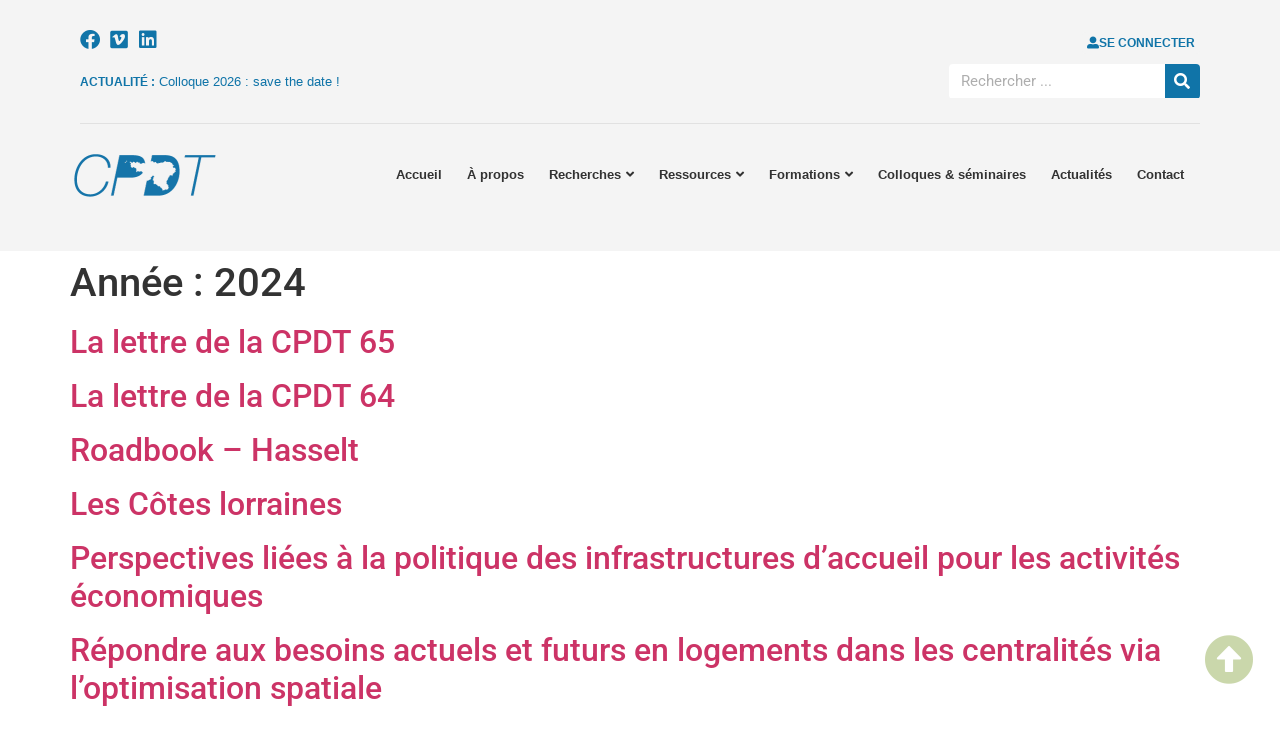

--- FILE ---
content_type: text/html; charset=UTF-8
request_url: https://cpdt.wallonie.be/annee-de-parution/2024/
body_size: 22871
content:
<!doctype html>
<html lang="fr-FR">
<head>
	<meta charset="UTF-8">
	<meta name="viewport" content="width=device-width, initial-scale=1">
	<link rel="profile" href="https://gmpg.org/xfn/11">
	<title>2024 &#8211; La Conférence Permanente du Développement Territorial</title>
<meta name='robots' content='max-image-preview:large' />

<link rel="alternate" type="application/rss+xml" title="La Conférence Permanente du Développement Territorial &raquo; Flux" href="https://cpdt.wallonie.be/feed/" />
<link rel="alternate" type="application/rss+xml" title="La Conférence Permanente du Développement Territorial &raquo; Flux des commentaires" href="https://cpdt.wallonie.be/comments/feed/" />
<style id='wp-img-auto-sizes-contain-inline-css'>
img:is([sizes=auto i],[sizes^="auto," i]){contain-intrinsic-size:3000px 1500px}
/*# sourceURL=wp-img-auto-sizes-contain-inline-css */
</style>
<style id='wp-emoji-styles-inline-css'>

	img.wp-smiley, img.emoji {
		display: inline !important;
		border: none !important;
		box-shadow: none !important;
		height: 1em !important;
		width: 1em !important;
		margin: 0 0.07em !important;
		vertical-align: -0.1em !important;
		background: none !important;
		padding: 0 !important;
	}
/*# sourceURL=wp-emoji-styles-inline-css */
</style>
<link rel='stylesheet' id='wp-block-library-css' href='https://cpdt.wallonie.be/wp-includes/css/dist/block-library/style.min.css?ver=eb340b' media='all' />
<style id='global-styles-inline-css'>
:root{--wp--preset--aspect-ratio--square: 1;--wp--preset--aspect-ratio--4-3: 4/3;--wp--preset--aspect-ratio--3-4: 3/4;--wp--preset--aspect-ratio--3-2: 3/2;--wp--preset--aspect-ratio--2-3: 2/3;--wp--preset--aspect-ratio--16-9: 16/9;--wp--preset--aspect-ratio--9-16: 9/16;--wp--preset--color--black: #000000;--wp--preset--color--cyan-bluish-gray: #abb8c3;--wp--preset--color--white: #ffffff;--wp--preset--color--pale-pink: #f78da7;--wp--preset--color--vivid-red: #cf2e2e;--wp--preset--color--luminous-vivid-orange: #ff6900;--wp--preset--color--luminous-vivid-amber: #fcb900;--wp--preset--color--light-green-cyan: #7bdcb5;--wp--preset--color--vivid-green-cyan: #00d084;--wp--preset--color--pale-cyan-blue: #8ed1fc;--wp--preset--color--vivid-cyan-blue: #0693e3;--wp--preset--color--vivid-purple: #9b51e0;--wp--preset--gradient--vivid-cyan-blue-to-vivid-purple: linear-gradient(135deg,rgb(6,147,227) 0%,rgb(155,81,224) 100%);--wp--preset--gradient--light-green-cyan-to-vivid-green-cyan: linear-gradient(135deg,rgb(122,220,180) 0%,rgb(0,208,130) 100%);--wp--preset--gradient--luminous-vivid-amber-to-luminous-vivid-orange: linear-gradient(135deg,rgb(252,185,0) 0%,rgb(255,105,0) 100%);--wp--preset--gradient--luminous-vivid-orange-to-vivid-red: linear-gradient(135deg,rgb(255,105,0) 0%,rgb(207,46,46) 100%);--wp--preset--gradient--very-light-gray-to-cyan-bluish-gray: linear-gradient(135deg,rgb(238,238,238) 0%,rgb(169,184,195) 100%);--wp--preset--gradient--cool-to-warm-spectrum: linear-gradient(135deg,rgb(74,234,220) 0%,rgb(151,120,209) 20%,rgb(207,42,186) 40%,rgb(238,44,130) 60%,rgb(251,105,98) 80%,rgb(254,248,76) 100%);--wp--preset--gradient--blush-light-purple: linear-gradient(135deg,rgb(255,206,236) 0%,rgb(152,150,240) 100%);--wp--preset--gradient--blush-bordeaux: linear-gradient(135deg,rgb(254,205,165) 0%,rgb(254,45,45) 50%,rgb(107,0,62) 100%);--wp--preset--gradient--luminous-dusk: linear-gradient(135deg,rgb(255,203,112) 0%,rgb(199,81,192) 50%,rgb(65,88,208) 100%);--wp--preset--gradient--pale-ocean: linear-gradient(135deg,rgb(255,245,203) 0%,rgb(182,227,212) 50%,rgb(51,167,181) 100%);--wp--preset--gradient--electric-grass: linear-gradient(135deg,rgb(202,248,128) 0%,rgb(113,206,126) 100%);--wp--preset--gradient--midnight: linear-gradient(135deg,rgb(2,3,129) 0%,rgb(40,116,252) 100%);--wp--preset--font-size--small: 13px;--wp--preset--font-size--medium: 20px;--wp--preset--font-size--large: 36px;--wp--preset--font-size--x-large: 42px;--wp--preset--spacing--20: 0.44rem;--wp--preset--spacing--30: 0.67rem;--wp--preset--spacing--40: 1rem;--wp--preset--spacing--50: 1.5rem;--wp--preset--spacing--60: 2.25rem;--wp--preset--spacing--70: 3.38rem;--wp--preset--spacing--80: 5.06rem;--wp--preset--shadow--natural: 6px 6px 9px rgba(0, 0, 0, 0.2);--wp--preset--shadow--deep: 12px 12px 50px rgba(0, 0, 0, 0.4);--wp--preset--shadow--sharp: 6px 6px 0px rgba(0, 0, 0, 0.2);--wp--preset--shadow--outlined: 6px 6px 0px -3px rgb(255, 255, 255), 6px 6px rgb(0, 0, 0);--wp--preset--shadow--crisp: 6px 6px 0px rgb(0, 0, 0);}:root { --wp--style--global--content-size: 800px;--wp--style--global--wide-size: 1200px; }:where(body) { margin: 0; }.wp-site-blocks > .alignleft { float: left; margin-right: 2em; }.wp-site-blocks > .alignright { float: right; margin-left: 2em; }.wp-site-blocks > .aligncenter { justify-content: center; margin-left: auto; margin-right: auto; }:where(.wp-site-blocks) > * { margin-block-start: 24px; margin-block-end: 0; }:where(.wp-site-blocks) > :first-child { margin-block-start: 0; }:where(.wp-site-blocks) > :last-child { margin-block-end: 0; }:root { --wp--style--block-gap: 24px; }:root :where(.is-layout-flow) > :first-child{margin-block-start: 0;}:root :where(.is-layout-flow) > :last-child{margin-block-end: 0;}:root :where(.is-layout-flow) > *{margin-block-start: 24px;margin-block-end: 0;}:root :where(.is-layout-constrained) > :first-child{margin-block-start: 0;}:root :where(.is-layout-constrained) > :last-child{margin-block-end: 0;}:root :where(.is-layout-constrained) > *{margin-block-start: 24px;margin-block-end: 0;}:root :where(.is-layout-flex){gap: 24px;}:root :where(.is-layout-grid){gap: 24px;}.is-layout-flow > .alignleft{float: left;margin-inline-start: 0;margin-inline-end: 2em;}.is-layout-flow > .alignright{float: right;margin-inline-start: 2em;margin-inline-end: 0;}.is-layout-flow > .aligncenter{margin-left: auto !important;margin-right: auto !important;}.is-layout-constrained > .alignleft{float: left;margin-inline-start: 0;margin-inline-end: 2em;}.is-layout-constrained > .alignright{float: right;margin-inline-start: 2em;margin-inline-end: 0;}.is-layout-constrained > .aligncenter{margin-left: auto !important;margin-right: auto !important;}.is-layout-constrained > :where(:not(.alignleft):not(.alignright):not(.alignfull)){max-width: var(--wp--style--global--content-size);margin-left: auto !important;margin-right: auto !important;}.is-layout-constrained > .alignwide{max-width: var(--wp--style--global--wide-size);}body .is-layout-flex{display: flex;}.is-layout-flex{flex-wrap: wrap;align-items: center;}.is-layout-flex > :is(*, div){margin: 0;}body .is-layout-grid{display: grid;}.is-layout-grid > :is(*, div){margin: 0;}body{padding-top: 0px;padding-right: 0px;padding-bottom: 0px;padding-left: 0px;}a:where(:not(.wp-element-button)){text-decoration: underline;}:root :where(.wp-element-button, .wp-block-button__link){background-color: #32373c;border-width: 0;color: #fff;font-family: inherit;font-size: inherit;font-style: inherit;font-weight: inherit;letter-spacing: inherit;line-height: inherit;padding-top: calc(0.667em + 2px);padding-right: calc(1.333em + 2px);padding-bottom: calc(0.667em + 2px);padding-left: calc(1.333em + 2px);text-decoration: none;text-transform: inherit;}.has-black-color{color: var(--wp--preset--color--black) !important;}.has-cyan-bluish-gray-color{color: var(--wp--preset--color--cyan-bluish-gray) !important;}.has-white-color{color: var(--wp--preset--color--white) !important;}.has-pale-pink-color{color: var(--wp--preset--color--pale-pink) !important;}.has-vivid-red-color{color: var(--wp--preset--color--vivid-red) !important;}.has-luminous-vivid-orange-color{color: var(--wp--preset--color--luminous-vivid-orange) !important;}.has-luminous-vivid-amber-color{color: var(--wp--preset--color--luminous-vivid-amber) !important;}.has-light-green-cyan-color{color: var(--wp--preset--color--light-green-cyan) !important;}.has-vivid-green-cyan-color{color: var(--wp--preset--color--vivid-green-cyan) !important;}.has-pale-cyan-blue-color{color: var(--wp--preset--color--pale-cyan-blue) !important;}.has-vivid-cyan-blue-color{color: var(--wp--preset--color--vivid-cyan-blue) !important;}.has-vivid-purple-color{color: var(--wp--preset--color--vivid-purple) !important;}.has-black-background-color{background-color: var(--wp--preset--color--black) !important;}.has-cyan-bluish-gray-background-color{background-color: var(--wp--preset--color--cyan-bluish-gray) !important;}.has-white-background-color{background-color: var(--wp--preset--color--white) !important;}.has-pale-pink-background-color{background-color: var(--wp--preset--color--pale-pink) !important;}.has-vivid-red-background-color{background-color: var(--wp--preset--color--vivid-red) !important;}.has-luminous-vivid-orange-background-color{background-color: var(--wp--preset--color--luminous-vivid-orange) !important;}.has-luminous-vivid-amber-background-color{background-color: var(--wp--preset--color--luminous-vivid-amber) !important;}.has-light-green-cyan-background-color{background-color: var(--wp--preset--color--light-green-cyan) !important;}.has-vivid-green-cyan-background-color{background-color: var(--wp--preset--color--vivid-green-cyan) !important;}.has-pale-cyan-blue-background-color{background-color: var(--wp--preset--color--pale-cyan-blue) !important;}.has-vivid-cyan-blue-background-color{background-color: var(--wp--preset--color--vivid-cyan-blue) !important;}.has-vivid-purple-background-color{background-color: var(--wp--preset--color--vivid-purple) !important;}.has-black-border-color{border-color: var(--wp--preset--color--black) !important;}.has-cyan-bluish-gray-border-color{border-color: var(--wp--preset--color--cyan-bluish-gray) !important;}.has-white-border-color{border-color: var(--wp--preset--color--white) !important;}.has-pale-pink-border-color{border-color: var(--wp--preset--color--pale-pink) !important;}.has-vivid-red-border-color{border-color: var(--wp--preset--color--vivid-red) !important;}.has-luminous-vivid-orange-border-color{border-color: var(--wp--preset--color--luminous-vivid-orange) !important;}.has-luminous-vivid-amber-border-color{border-color: var(--wp--preset--color--luminous-vivid-amber) !important;}.has-light-green-cyan-border-color{border-color: var(--wp--preset--color--light-green-cyan) !important;}.has-vivid-green-cyan-border-color{border-color: var(--wp--preset--color--vivid-green-cyan) !important;}.has-pale-cyan-blue-border-color{border-color: var(--wp--preset--color--pale-cyan-blue) !important;}.has-vivid-cyan-blue-border-color{border-color: var(--wp--preset--color--vivid-cyan-blue) !important;}.has-vivid-purple-border-color{border-color: var(--wp--preset--color--vivid-purple) !important;}.has-vivid-cyan-blue-to-vivid-purple-gradient-background{background: var(--wp--preset--gradient--vivid-cyan-blue-to-vivid-purple) !important;}.has-light-green-cyan-to-vivid-green-cyan-gradient-background{background: var(--wp--preset--gradient--light-green-cyan-to-vivid-green-cyan) !important;}.has-luminous-vivid-amber-to-luminous-vivid-orange-gradient-background{background: var(--wp--preset--gradient--luminous-vivid-amber-to-luminous-vivid-orange) !important;}.has-luminous-vivid-orange-to-vivid-red-gradient-background{background: var(--wp--preset--gradient--luminous-vivid-orange-to-vivid-red) !important;}.has-very-light-gray-to-cyan-bluish-gray-gradient-background{background: var(--wp--preset--gradient--very-light-gray-to-cyan-bluish-gray) !important;}.has-cool-to-warm-spectrum-gradient-background{background: var(--wp--preset--gradient--cool-to-warm-spectrum) !important;}.has-blush-light-purple-gradient-background{background: var(--wp--preset--gradient--blush-light-purple) !important;}.has-blush-bordeaux-gradient-background{background: var(--wp--preset--gradient--blush-bordeaux) !important;}.has-luminous-dusk-gradient-background{background: var(--wp--preset--gradient--luminous-dusk) !important;}.has-pale-ocean-gradient-background{background: var(--wp--preset--gradient--pale-ocean) !important;}.has-electric-grass-gradient-background{background: var(--wp--preset--gradient--electric-grass) !important;}.has-midnight-gradient-background{background: var(--wp--preset--gradient--midnight) !important;}.has-small-font-size{font-size: var(--wp--preset--font-size--small) !important;}.has-medium-font-size{font-size: var(--wp--preset--font-size--medium) !important;}.has-large-font-size{font-size: var(--wp--preset--font-size--large) !important;}.has-x-large-font-size{font-size: var(--wp--preset--font-size--x-large) !important;}
/*# sourceURL=global-styles-inline-css */
</style>

<link rel='stylesheet' id='jet-engine-frontend-css' href='https://cpdt.wallonie.be/wp-content/plugins/jet-engine/assets/css/frontend.css?ver=3.7.4' media='all' />
<link rel='stylesheet' id='bbp-default-css' href='https://cpdt.wallonie.be/wp-content/plugins/bbpress/templates/default/css/bbpress.min.css?ver=2.6.14' media='all' />
<link rel='stylesheet' id='cookie-law-info-css' href='https://cpdt.wallonie.be/wp-content/plugins/webtoffee-gdpr-cookie-consent/public/css/cookie-law-info-public.css?ver=2.4.0' media='all' />
<link rel='stylesheet' id='cookie-law-info-gdpr-css' href='https://cpdt.wallonie.be/wp-content/plugins/webtoffee-gdpr-cookie-consent/public/css/cookie-law-info-gdpr.css?ver=2.4.0' media='all' />
<style id='cookie-law-info-gdpr-inline-css'>
.cli-modal-content, .cli-tab-content { background-color: #ffffff; }.cli-privacy-content-text, .cli-modal .cli-modal-dialog, .cli-tab-container p, a.cli-privacy-readmore { color: #000000; }.cli-tab-header { background-color: #f2f2f2; }.cli-tab-header, .cli-tab-header a.cli-nav-link,span.cli-necessary-caption,.cli-switch .cli-slider:after { color: #000000; }.cli-switch .cli-slider:before { background-color: #ffffff; }.cli-switch input:checked + .cli-slider:before { background-color: #ffffff; }.cli-switch .cli-slider { background-color: #e3e1e8; }.cli-switch input:checked + .cli-slider { background-color: #28a745; }.cli-modal-close svg { fill: #000000; }.cli-tab-footer .wt-cli-privacy-accept-all-btn { background-color: #00acad; color: #ffffff}.cli-tab-footer .wt-cli-privacy-accept-btn { background-color: #00acad; color: #ffffff}.cli-tab-header a:before{ border-right: 1px solid #000000; border-bottom: 1px solid #000000; }
/*# sourceURL=cookie-law-info-gdpr-inline-css */
</style>
<link rel='stylesheet' id='wpm-hello-elementor-style-css' href='https://cpdt.wallonie.be/wp-content/themes/hello-elementor/style.css?ver=eb340b' media='all' />
<link rel='stylesheet' id='hello-elementor-css' href='https://cpdt.wallonie.be/wp-content/themes/hello-elementor/assets/css/reset.css?ver=3.4.4' media='all' />
<link rel='stylesheet' id='hello-elementor-theme-style-css' href='https://cpdt.wallonie.be/wp-content/themes/hello-elementor/assets/css/theme.css?ver=3.4.4' media='all' />
<link rel='stylesheet' id='hello-elementor-header-footer-css' href='https://cpdt.wallonie.be/wp-content/themes/hello-elementor/assets/css/header-footer.css?ver=3.4.4' media='all' />
<link rel='stylesheet' id='elementor-frontend-css' href='https://cpdt.wallonie.be/wp-content/plugins/elementor/assets/css/frontend.min.css?ver=3.31.3' media='all' />
<link rel='stylesheet' id='elementor-post-6-css' href='https://cpdt.wallonie.be/wp-content/uploads/elementor/css/post-6.css?ver=1765405293' media='all' />
<link rel='stylesheet' id='eael-general-css' href='https://cpdt.wallonie.be/wp-content/plugins/essential-addons-for-elementor-lite/assets/front-end/css/view/general.min.css?ver=6.3.0' media='all' />
<link rel='stylesheet' id='eael-3546-css' href='https://cpdt.wallonie.be/wp-content/uploads/essential-addons-elementor/eael-3546.css?ver=1736770119' media='all' />
<link rel='stylesheet' id='widget-menu-anchor-css' href='https://cpdt.wallonie.be/wp-content/plugins/elementor/assets/css/widget-menu-anchor.min.css?ver=3.31.3' media='all' />
<link rel='stylesheet' id='e-animation-shrink-css' href='https://cpdt.wallonie.be/wp-content/plugins/elementor/assets/lib/animations/styles/e-animation-shrink.min.css?ver=3.31.3' media='all' />
<link rel='stylesheet' id='widget-social-icons-css' href='https://cpdt.wallonie.be/wp-content/plugins/elementor/assets/css/widget-social-icons.min.css?ver=3.31.3' media='all' />
<link rel='stylesheet' id='e-apple-webkit-css' href='https://cpdt.wallonie.be/wp-content/plugins/elementor/assets/css/conditionals/apple-webkit.min.css?ver=3.31.3' media='all' />
<link rel='stylesheet' id='swiper-css' href='https://cpdt.wallonie.be/wp-content/plugins/elementor/assets/lib/swiper/v8/css/swiper.min.css?ver=8.4.5' media='all' />
<link rel='stylesheet' id='e-swiper-css' href='https://cpdt.wallonie.be/wp-content/plugins/elementor/assets/css/conditionals/e-swiper.min.css?ver=3.31.3' media='all' />
<link rel='stylesheet' id='widget-search-form-css' href='https://cpdt.wallonie.be/wp-content/plugins/elementor-pro/assets/css/widget-search-form.min.css?ver=3.31.2' media='all' />
<link rel='stylesheet' id='elementor-icons-shared-0-css' href='https://cpdt.wallonie.be/wp-content/plugins/elementor/assets/lib/font-awesome/css/fontawesome.min.css?ver=5.15.3' media='all' />
<link rel='stylesheet' id='elementor-icons-fa-solid-css' href='https://cpdt.wallonie.be/wp-content/plugins/elementor/assets/lib/font-awesome/css/solid.min.css?ver=5.15.3' media='all' />
<link rel='stylesheet' id='e-animation-fadeIn-css' href='https://cpdt.wallonie.be/wp-content/plugins/elementor/assets/lib/animations/styles/fadeIn.min.css?ver=3.31.3' media='all' />
<link rel='stylesheet' id='widget-divider-css' href='https://cpdt.wallonie.be/wp-content/plugins/elementor/assets/css/widget-divider.min.css?ver=3.31.3' media='all' />
<link rel='stylesheet' id='widget-image-css' href='https://cpdt.wallonie.be/wp-content/plugins/elementor/assets/css/widget-image.min.css?ver=3.31.3' media='all' />
<link rel='stylesheet' id='widget-heading-css' href='https://cpdt.wallonie.be/wp-content/plugins/elementor/assets/css/widget-heading.min.css?ver=3.31.3' media='all' />
<link rel='stylesheet' id='widget-nav-menu-css' href='https://cpdt.wallonie.be/wp-content/plugins/elementor-pro/assets/css/widget-nav-menu.min.css?ver=3.31.2' media='all' />
<link rel='stylesheet' id='e-animation-fadeInUp-css' href='https://cpdt.wallonie.be/wp-content/plugins/elementor/assets/lib/animations/styles/fadeInUp.min.css?ver=3.31.3' media='all' />
<link rel='stylesheet' id='elementor-icons-css' href='https://cpdt.wallonie.be/wp-content/plugins/elementor/assets/lib/eicons/css/elementor-icons.min.css?ver=5.43.0' media='all' />
<style id='elementor-icons-inline-css'>

		.elementor-add-new-section .elementor-add-templately-promo-button{
            background-color: #5d4fff;
            background-image: url(https://cpdt.wallonie.be/wp-content/plugins/essential-addons-for-elementor-lite/assets/admin/images/templately/logo-icon.svg);
            background-repeat: no-repeat;
            background-position: center center;
            position: relative;
        }
        
		.elementor-add-new-section .elementor-add-templately-promo-button > i{
            height: 12px;
        }
        
        body .elementor-add-new-section .elementor-add-section-area-button {
            margin-left: 0;
        }

		.elementor-add-new-section .elementor-add-templately-promo-button{
            background-color: #5d4fff;
            background-image: url(https://cpdt.wallonie.be/wp-content/plugins/essential-addons-for-elementor-lite/assets/admin/images/templately/logo-icon.svg);
            background-repeat: no-repeat;
            background-position: center center;
            position: relative;
        }
        
		.elementor-add-new-section .elementor-add-templately-promo-button > i{
            height: 12px;
        }
        
        body .elementor-add-new-section .elementor-add-section-area-button {
            margin-left: 0;
        }
/*# sourceURL=elementor-icons-inline-css */
</style>
<link rel='stylesheet' id='jet-tabs-frontend-css' href='https://cpdt.wallonie.be/wp-content/plugins/jet-tabs/assets/css/jet-tabs-frontend.css?ver=2.2.10' media='all' />
<link rel='stylesheet' id='elementor-post-3546-css' href='https://cpdt.wallonie.be/wp-content/uploads/elementor/css/post-3546.css?ver=1765405294' media='all' />
<link rel='stylesheet' id='elementor-post-23-css' href='https://cpdt.wallonie.be/wp-content/uploads/elementor/css/post-23.css?ver=1765405294' media='all' />
<link rel='stylesheet' id='bbp-voting-css-css' href='https://cpdt.wallonie.be/wp-content/plugins/bbp-voting/css/bbp-voting.css?ver=1756110434' media='all' />
<link rel='stylesheet' id='elementor-gf-local-roboto-css' href='https://cpdt.wallonie.be/wp-content/uploads/elementor/google-fonts/css/roboto.css?ver=1756719817' media='all' />
<link rel='stylesheet' id='elementor-gf-local-robotoslab-css' href='https://cpdt.wallonie.be/wp-content/uploads/elementor/google-fonts/css/robotoslab.css?ver=1756719808' media='all' />
<link rel='stylesheet' id='elementor-icons-fa-brands-css' href='https://cpdt.wallonie.be/wp-content/plugins/elementor/assets/lib/font-awesome/css/brands.min.css?ver=5.15.3' media='all' />
<script src="https://cpdt.wallonie.be/wp-includes/js/jquery/jquery.min.js?ver=3.7.1" id="jquery-core-js"></script>
<script src="https://cpdt.wallonie.be/wp-includes/js/jquery/jquery-migrate.min.js?ver=3.4.1" id="jquery-migrate-js"></script>
<script id="cookie-law-info-js-extra">
var Cli_Data = {"nn_cookie_ids":[],"non_necessary_cookies":[],"cookielist":{"necessary":{"id":285,"status":true,"priority":0,"title":"Necessary","strict":true,"default_state":false,"ccpa_optout":false,"loadonstart":false},"functional":{"id":286,"status":true,"priority":5,"title":"Functional","strict":false,"default_state":false,"ccpa_optout":false,"loadonstart":false},"performance":{"id":287,"status":true,"priority":4,"title":"Performance","strict":false,"default_state":false,"ccpa_optout":false,"loadonstart":false},"analytics":{"id":288,"status":true,"priority":3,"title":"Analytics","strict":false,"default_state":false,"ccpa_optout":false,"loadonstart":false},"advertisement":{"id":289,"status":true,"priority":2,"title":"Advertisement","strict":false,"default_state":false,"ccpa_optout":false,"loadonstart":false},"others":{"id":290,"status":true,"priority":1,"title":"Others","strict":false,"default_state":false,"ccpa_optout":false,"loadonstart":false}},"ajax_url":"https://cpdt.wallonie.be/wp-admin/admin-ajax.php","current_lang":"fr","security":"1fccd99a1d","eu_countries":["GB"],"geoIP":"enabled","use_custom_geolocation_api":"","custom_geolocation_api":"https://geoip.cookieyes.com/geoip/checker/result.php","consentVersion":"1","strictlyEnabled":["necessary","obligatoire"],"cookieDomain":"","privacy_length":"250","ccpaEnabled":"","ccpaRegionBased":"","ccpaBarEnabled":"","ccpaType":"gdpr","triggerDomRefresh":"","secure_cookies":""};
var log_object = {"ajax_url":"https://cpdt.wallonie.be/wp-admin/admin-ajax.php"};
//# sourceURL=cookie-law-info-js-extra
</script>
<script src="https://cpdt.wallonie.be/wp-content/plugins/webtoffee-gdpr-cookie-consent/public/js/cookie-law-info-public.js?ver=2.4.0" id="cookie-law-info-js"></script>
<script id="bbp-voting-js-js-extra">
var bbp_voting_ajax_object = {"ajax_url":"https://cpdt.wallonie.be/wp-admin/admin-ajax.php"};
//# sourceURL=bbp-voting-js-js-extra
</script>
<script src="https://cpdt.wallonie.be/wp-content/plugins/bbp-voting/js/bbp-voting.js?ver=1756110434" id="bbp-voting-js-js"></script>
<link rel="https://api.w.org/" href="https://cpdt.wallonie.be/wp-json/" /><link rel="alternate" title="JSON" type="application/json" href="https://cpdt.wallonie.be/wp-json/wp/v2/annee/296" /><link rel="EditURI" type="application/rsd+xml" title="RSD" href="https://cpdt.wallonie.be/xmlrpc.php?rsd" />


	<script type="text/javascript">var ajaxurl = 'https://cpdt.wallonie.be/wp-admin/admin-ajax.php';</script>

<meta name="generator" content="Elementor 3.31.3; features: additional_custom_breakpoints, e_element_cache; settings: css_print_method-external, google_font-enabled, font_display-auto">
<script>
jQuery(document).ready(function ($) {
    // Création du nouvel élément
    var divider = `
        <div class="custom-divider-wrapper">
            <div class="custom-divider-container">
                <div class="custom-divider">
                    <span class="custom-divider-separator"></span>
                </div>
            </div>
        </div>
    `;

    // Ajouter après le H1
    $(".forum.bbpress h1").after(divider);
	  $(".topic.bbpress h1").after(divider);
});
</script>
<!-- Google tag (gtag.js) -->
<script type="text/plain" data-cli-class="cli-blocker-script" data-cli-label="Google Tag Manager"  data-cli-script-type="analytics" data-cli-block="true" data-cli-block-if-ccpa-optout="false" data-cli-element-position="head" async src="https://www.googletagmanager.com/gtag/js?id=G-NHNCM2E9N0"></script>
<script>
  window.dataLayer = window.dataLayer || [];
  function gtag(){dataLayer.push(arguments);}
  gtag('js', new Date());

  gtag('config', 'G-NHNCM2E9N0');
</script>
			<style>
				.e-con.e-parent:nth-of-type(n+4):not(.e-lazyloaded):not(.e-no-lazyload),
				.e-con.e-parent:nth-of-type(n+4):not(.e-lazyloaded):not(.e-no-lazyload) * {
					background-image: none !important;
				}
				@media screen and (max-height: 1024px) {
					.e-con.e-parent:nth-of-type(n+3):not(.e-lazyloaded):not(.e-no-lazyload),
					.e-con.e-parent:nth-of-type(n+3):not(.e-lazyloaded):not(.e-no-lazyload) * {
						background-image: none !important;
					}
				}
				@media screen and (max-height: 640px) {
					.e-con.e-parent:nth-of-type(n+2):not(.e-lazyloaded):not(.e-no-lazyload),
					.e-con.e-parent:nth-of-type(n+2):not(.e-lazyloaded):not(.e-no-lazyload) * {
						background-image: none !important;
					}
				}
			</style>
			<link rel="icon" href="https://cpdt.wallonie.be/wp-content/uploads/2023/03/cropped-cpdt-favicon-32x32.png" sizes="32x32" />
<link rel="icon" href="https://cpdt.wallonie.be/wp-content/uploads/2023/03/cropped-cpdt-favicon-192x192.png" sizes="192x192" />
<link rel="apple-touch-icon" href="https://cpdt.wallonie.be/wp-content/uploads/2023/03/cropped-cpdt-favicon-180x180.png" />
<meta name="msapplication-TileImage" content="https://cpdt.wallonie.be/wp-content/uploads/2023/03/cropped-cpdt-favicon-270x270.png" />
		<style id="wp-custom-css">
			/* Cookie GDPR */

#cookie-law-info-bar{
	box-shadow: none;
}
#cookie-law-info-bar span {
	vertical-align: middle;
  font-size: 14px;
}
#cookie-law-info-again{
	box-shadow: none;
	background-color: rgba(0,0,0,0.4) !important;
	color: white !important;
}
.cookielawinfo-column-2, .cookielawinfo-column-3 {
    display: none;
}
#cookie-law-info-bar, .wt-cli-cookie-bar {
		padding: 20px 35px;
    text-align: left;
}
#wt-cli-accept-btn {
    border-radius: 0px;
    margin-top: 8px;
		margin-left: 25px
}
#wt-cli-settings-btn {
    margin: 0px !important;
    text-decoration: underline;
    margin-right: 20px;
}
#wt-cli-accept-all-btn{
	margin: 5px 5px 5px 0px !important;
}

/* Page non autorisé */
.members-access-error {
    text-align: center;
    padding: 150px 0px;
    font-weight: bold;
	font-size: 18px;
}

/* forum */
/* forum titre*/
body.bbpress{
	background-color: #f4f4f4;
}
.bbpress h1{
  font-family: "Helvetica", Sans-serif;
  font-size: 22px;
  font-weight: 600;
  line-height: 50px;
  color: var( --e-global-color-343636e );
}
.bbpress .custom-divider-separator {
  text-align: left;
  background-color: #1074A8;
  display: block;
  height: 5px;
  width: 40px;
  border-radius: 50px;
  height: 4px;
	margin-top: -10px;
	margin-bottom: 35px;
}
#bbpress-forums fieldset.bbp-form {
	border: 1px solid #dcdcde;
}

/* profil titre */
body.bp-user{
	background-color: #f4f4f4;
}
.bp-user h1{
	display: none;
}
.bp-user .alignwide{
  margin-inline: 0px !important;
}
#buddypress{
	margin-bottom: 100px;
}

/* forum vote */
#bbpress-forums .bbp-voting .score{
	font-size: 12px;
}
#bbpress-forums .bbp-voting a.vote.up {
  border-bottom: 10px solid #cecece !important;
}
#bbpress-forums .bbp-voting a.vote.down {
  border-top: 10px solid #cecece !important;
}
#bbpress-forums .bbp-voting a.vote {
  border-left: 6px solid transparent !important;
  border-right: 6px solid transparent !important;
}
#bbpress-forums .bbp-voting .bbp-voting-label.helpful {
  color: #aeaeae;
}

/* forum textes */
#bbpress-forums .bbp-forum-title {
  font-size: 14px;
}
#bbpress-forums .bbp-forum-content {
  font-size: 13px !important;
}
#bbpress-forums .bbp-topic-permalink {
  font-size: 14px;
}
#bbpress-forums .bbp-reply-content p {
  font-size: 14px;
}		</style>
		<link rel='stylesheet' id='elementor-post-1161-css' href='https://cpdt.wallonie.be/wp-content/uploads/elementor/css/post-1161.css?ver=1765405294' media='all' />
<link rel='stylesheet' id='e-animation-slideInUp-css' href='https://cpdt.wallonie.be/wp-content/plugins/elementor/assets/lib/animations/styles/slideInUp.min.css?ver=3.31.3' media='all' />
<link rel='stylesheet' id='e-popup-css' href='https://cpdt.wallonie.be/wp-content/plugins/elementor-pro/assets/css/conditionals/popup.min.css?ver=3.31.2' media='all' />
<link rel='stylesheet' id='elementor-post-1172-css' href='https://cpdt.wallonie.be/wp-content/uploads/elementor/css/post-1172.css?ver=1765405294' media='all' />
<link rel='stylesheet' id='cookie-law-info-table-css' href='https://cpdt.wallonie.be/wp-content/plugins/webtoffee-gdpr-cookie-consent/public/css/cookie-law-info-table.css?ver=2.4.0' media='all' />
<link rel='stylesheet' id='jet-elements-css' href='https://cpdt.wallonie.be/wp-content/plugins/jet-elements/assets/css/jet-elements.css?ver=2.7.9.1' media='all' />
<meta name="generator" content="WP Rocket 3.19.4" data-wpr-features="wpr_preload_links" /></head>
<body class="bp-nouveau archive tax-annee term-296 wp-embed-responsive wp-theme-hello-elementor wp-child-theme-hello-elementor-1647858146-via-wpmarmite bbp-voting-active hello-elementor-default elementor-default elementor-kit-6">


<script type="text/javascript" id="bbp-swap-no-js-body-class">
	document.body.className = document.body.className.replace( 'bbp-no-js', 'bbp-js' );
</script>


<a class="skip-link screen-reader-text" href="#content">Aller au contenu</a>

		<header data-rocket-location-hash="81825001ab6a9e010fecbbf5aa149dd2" data-elementor-type="header" data-elementor-id="3546" class="elementor elementor-3546 elementor-location-header" data-elementor-post-type="elementor_library">
					<header data-particle_enable="false" data-particle-mobile-disabled="false" class="elementor-section elementor-top-section elementor-element elementor-element-3146354 elementor-section-content-middle elementor-section-boxed elementor-section-height-default elementor-section-height-default" data-id="3146354" data-element_type="section" data-settings="{&quot;background_background&quot;:&quot;classic&quot;,&quot;jet_parallax_layout_list&quot;:[]}">
						<div data-rocket-location-hash="82f6c6a00e9a86a2eaa3cc6e8d136714" class="elementor-container elementor-column-gap-default">
					<div class="elementor-column elementor-col-100 elementor-top-column elementor-element elementor-element-99d220f" data-id="99d220f" data-element_type="column">
			<div class="elementor-widget-wrap elementor-element-populated">
						<div class="elementor-element elementor-element-8f1d9a3 elementor-widget elementor-widget-menu-anchor" data-id="8f1d9a3" data-element_type="widget" data-widget_type="menu-anchor.default">
				<div class="elementor-widget-container">
							<div class="elementor-menu-anchor" id="top"></div>
						</div>
				</div>
				<section data-particle_enable="false" data-particle-mobile-disabled="false" class="elementor-section elementor-inner-section elementor-element elementor-element-72d2124 elementor-section-boxed elementor-section-height-default elementor-section-height-default" data-id="72d2124" data-element_type="section" data-settings="{&quot;jet_parallax_layout_list&quot;:[]}">
						<div data-rocket-location-hash="b3be091174dcd2d7573499587c59c9d9" class="elementor-container elementor-column-gap-default">
					<div class="elementor-column elementor-col-50 elementor-inner-column elementor-element elementor-element-df13a26" data-id="df13a26" data-element_type="column">
			<div class="elementor-widget-wrap elementor-element-populated">
						<div class="elementor-element elementor-element-8aecaf1 e-grid-align-left elementor-shape-rounded elementor-grid-0 elementor-widget elementor-widget-social-icons" data-id="8aecaf1" data-element_type="widget" data-widget_type="social-icons.default">
				<div class="elementor-widget-container">
							<div class="elementor-social-icons-wrapper elementor-grid" role="list">
							<span class="elementor-grid-item" role="listitem">
					<a class="elementor-icon elementor-social-icon elementor-social-icon-facebook elementor-animation-shrink elementor-repeater-item-8a86908" href="https://www.facebook.com/CPDT.Wallonie/" target="_blank">
						<span class="elementor-screen-only">Facebook</span>
						<i class="fab fa-facebook"></i>					</a>
				</span>
							<span class="elementor-grid-item" role="listitem">
					<a class="elementor-icon elementor-social-icon elementor-social-icon-vimeo elementor-animation-shrink elementor-repeater-item-bf526f7" href="https://vimeo.com/user98352653" target="_blank">
						<span class="elementor-screen-only">Vimeo</span>
						<i class="fab fa-vimeo"></i>					</a>
				</span>
							<span class="elementor-grid-item" role="listitem">
					<a class="elementor-icon elementor-social-icon elementor-social-icon-linkedin elementor-animation-shrink elementor-repeater-item-36dde98" href="https://www.linkedin.com/company/conference-permanente-du-developpement-territorial/" target="_blank">
						<span class="elementor-screen-only">Linkedin</span>
						<i class="fab fa-linkedin"></i>					</a>
				</span>
					</div>
						</div>
				</div>
					</div>
		</div>
				<div class="elementor-column elementor-col-50 elementor-inner-column elementor-element elementor-element-605cf1c" data-id="605cf1c" data-element_type="column">
			<div class="elementor-widget-wrap elementor-element-populated">
						<div class="elementor-element elementor-element-534f738 elementor-align-right elementor-widget elementor-widget-button" data-id="534f738" data-element_type="widget" data-widget_type="button.default">
				<div class="elementor-widget-container">
									<div class="elementor-button-wrapper">
					<a class="elementor-button elementor-button-link elementor-size-md" href="/wp-admin">
						<span class="elementor-button-content-wrapper">
						<span class="elementor-button-icon">
				<i aria-hidden="true" class="fas fa-user-alt"></i>			</span>
									<span class="elementor-button-text">Se connecter</span>
					</span>
					</a>
				</div>
								</div>
				</div>
					</div>
		</div>
					</div>
		</section>
					</div>
		</div>
					</div>
		</header>
				<header data-particle_enable="false" data-particle-mobile-disabled="false" class="elementor-section elementor-top-section elementor-element elementor-element-e080bf0 elementor-section-content-middle elementor-section-boxed elementor-section-height-default elementor-section-height-default" data-id="e080bf0" data-element_type="section" data-settings="{&quot;background_background&quot;:&quot;classic&quot;,&quot;jet_parallax_layout_list&quot;:[]}">
						<div data-rocket-location-hash="d980f33cebda42b9db2d1a70c42a55aa" class="elementor-container elementor-column-gap-default">
					<div class="elementor-column elementor-col-50 elementor-top-column elementor-element elementor-element-390a7d5" data-id="390a7d5" data-element_type="column">
			<div class="elementor-widget-wrap elementor-element-populated">
						<section data-particle_enable="false" data-particle-mobile-disabled="false" class="elementor-section elementor-inner-section elementor-element elementor-element-e6a835e elementor-section-content-middle elementor-section-boxed elementor-section-height-default elementor-section-height-default" data-id="e6a835e" data-element_type="section" data-settings="{&quot;jet_parallax_layout_list&quot;:[]}">
						<div class="elementor-container elementor-column-gap-no">
					<div class="elementor-column elementor-col-100 elementor-inner-column elementor-element elementor-element-79b555c" data-id="79b555c" data-element_type="column">
			<div class="elementor-widget-wrap elementor-element-populated">
						<div class="elementor-element elementor-element-902b509 elementor-widget elementor-widget-eael-content-ticker" data-id="902b509" data-element_type="widget" data-widget_type="eael-content-ticker.default">
				<div class="elementor-widget-container">
					<div class="eael-ticker-wrap" id="eael-ticker-wrap-902b509"><div class="ticker-badge">
                    <span>ACTUALITÉ :</span>
                </div><div class="eael-ticker">
                <div class="swiper swiper-8 eael-content-ticker swiper-container-902b509" data-pagination=".swiper-pagination-902b509" data-arrow-next=".swiper-button-next-902b509" data-arrow-prev=".swiper-button-prev-902b509" data-effect="slide" data-speed="400" data-autoplay="999999">
                    <div class="swiper-wrapper"><div class="swiper-slide">
        <div class="ticker-content">
            <a href="https://cpdt.wallonie.be/actualites/save-the-date/" class="ticker-content-link">Colloque 2026 : save the date !</a>
        </div>
    </div></div>
				</div> </div>
		</div>				</div>
				</div>
					</div>
		</div>
					</div>
		</section>
					</div>
		</div>
				<div class="elementor-column elementor-col-50 elementor-top-column elementor-element elementor-element-53504f6" data-id="53504f6" data-element_type="column">
			<div class="elementor-widget-wrap elementor-element-populated">
						<section data-particle_enable="false" data-particle-mobile-disabled="false" class="elementor-section elementor-inner-section elementor-element elementor-element-124e0d6 elementor-section-boxed elementor-section-height-default elementor-section-height-default" data-id="124e0d6" data-element_type="section" data-settings="{&quot;jet_parallax_layout_list&quot;:[]}">
						<div data-rocket-location-hash="97c4beeda535457bbe628aa457eec642" class="elementor-container elementor-column-gap-default">
					<div class="elementor-column elementor-col-100 elementor-inner-column elementor-element elementor-element-32bcb53" data-id="32bcb53" data-element_type="column">
			<div class="elementor-widget-wrap elementor-element-populated">
						<div class="elementor-element elementor-element-d43fe00 elementor-search-form--skin-classic elementor-search-form--button-type-icon elementor-search-form--icon-search elementor-widget elementor-widget-search-form" data-id="d43fe00" data-element_type="widget" data-settings="{&quot;skin&quot;:&quot;classic&quot;}" data-widget_type="search-form.default">
				<div class="elementor-widget-container">
							<search role="search">
			<form class="elementor-search-form" action="https://cpdt.wallonie.be" method="get">
												<div class="elementor-search-form__container">
					<label class="elementor-screen-only" for="elementor-search-form-d43fe00">Rechercher </label>

					
					<input id="elementor-search-form-d43fe00" placeholder="Rechercher ..." class="elementor-search-form__input" type="search" name="s" value="">
					
											<button class="elementor-search-form__submit" type="submit" aria-label="Rechercher ">
															<i aria-hidden="true" class="fas fa-search"></i>													</button>
					
									</div>
			</form>
		</search>
						</div>
				</div>
					</div>
		</div>
					</div>
		</section>
					</div>
		</div>
					</div>
		</header>
				<section data-particle_enable="false" data-particle-mobile-disabled="false" class="elementor-section elementor-top-section elementor-element elementor-element-546f1ea elementor-section-boxed elementor-section-height-default elementor-section-height-default" data-id="546f1ea" data-element_type="section" data-settings="{&quot;jet_parallax_layout_list&quot;:[],&quot;background_background&quot;:&quot;classic&quot;}">
						<div data-rocket-location-hash="af5c3d9ea70ffe6e57236e99573d182c" class="elementor-container elementor-column-gap-default">
					<div class="elementor-column elementor-col-100 elementor-top-column elementor-element elementor-element-b7773f4" data-id="b7773f4" data-element_type="column">
			<div class="elementor-widget-wrap elementor-element-populated">
						<div class="elementor-element elementor-element-fd98da3 animated-slow elementor-widget-divider--view-line elementor-invisible elementor-widget elementor-widget-divider" data-id="fd98da3" data-element_type="widget" data-settings="{&quot;_animation&quot;:&quot;fadeIn&quot;,&quot;_animation_delay&quot;:250}" data-widget_type="divider.default">
				<div class="elementor-widget-container">
							<div class="elementor-divider">
			<span class="elementor-divider-separator">
						</span>
		</div>
						</div>
				</div>
					</div>
		</div>
					</div>
		</section>
				<header data-particle_enable="false" data-particle-mobile-disabled="false" class="elementor-section elementor-top-section elementor-element elementor-element-292ed8a elementor-section-content-middle elementor-section-boxed elementor-section-height-default elementor-section-height-default" data-id="292ed8a" data-element_type="section" data-settings="{&quot;background_background&quot;:&quot;classic&quot;,&quot;jet_parallax_layout_list&quot;:[]}">
						<div data-rocket-location-hash="b6992ad3a866a9385df0710ceaa74081" class="elementor-container elementor-column-gap-default">
					<div class="elementor-column elementor-col-100 elementor-top-column elementor-element elementor-element-706e785" data-id="706e785" data-element_type="column">
			<div class="elementor-widget-wrap elementor-element-populated">
						<section data-particle_enable="false" data-particle-mobile-disabled="false" class="elementor-section elementor-inner-section elementor-element elementor-element-d8d9392 elementor-section-content-middle elementor-section-full_width elementor-section-height-default elementor-section-height-default" data-id="d8d9392" data-element_type="section" data-settings="{&quot;jet_parallax_layout_list&quot;:[]}">
						<div class="elementor-container elementor-column-gap-no">
					<div class="elementor-column elementor-col-100 elementor-inner-column elementor-element elementor-element-77d5c93" data-id="77d5c93" data-element_type="column">
			<div class="elementor-widget-wrap elementor-element-populated">
						<div class="elementor-element elementor-element-0a985ff elementor-widget elementor-widget-image" data-id="0a985ff" data-element_type="widget" data-widget_type="image.default">
				<div class="elementor-widget-container">
																<a href="https://cpdt.wallonie.be/">
							<img width="300" height="104" src="https://cpdt.wallonie.be/wp-content/uploads/2022/03/logo-cpdt_site.png" class="attachment-large size-large wp-image-14" alt="" />								</a>
															</div>
				</div>
					</div>
		</div>
				<div class="elementor-column elementor-col-50 elementor-inner-column elementor-element elementor-element-3220cb1" data-id="3220cb1" data-element_type="column">
			<div class="elementor-widget-wrap elementor-element-populated">
						<div class="elementor-element elementor-element-27b24c9 eael-advanced-menu--stretch eael_advanced_menu_hamburger_disable_selected_menu_no eael-advanced-menu-hamburger-align-right eael-hamburger--tablet elementor-widget elementor-widget-eael-advanced-menu" data-id="27b24c9" data-element_type="widget" data-widget_type="eael-advanced-menu.skin-one">
				<div class="elementor-widget-container">
					<style>
                        @media screen and (max-width: 1024px) {
                            .eael-hamburger--tablet {
                                .eael-advanced-menu-horizontal,
                                .eael-advanced-menu-vertical {
                                    display: none;
                                }
                            }
                            .eael-hamburger--tablet {
                                .eael-advanced-menu-container .eael-advanced-menu-toggle {
                                    display: block;
                                }
                            }
                        }
                    </style>            <div data-hamburger-icon="&lt;i aria-hidden=&quot;true&quot; class=&quot;fas fa-bars&quot;&gt;&lt;/i&gt;" data-indicator-class="&lt;i aria-hidden=&quot;true&quot; class=&quot;fas fa-angle-down&quot;&gt;&lt;/i&gt;" data-dropdown-indicator-class="&lt;i aria-hidden=&quot;true&quot; class=&quot;fas fa-angle-down&quot;&gt;&lt;/i&gt;" class="eael-advanced-menu-container eael-advanced-menu-align-left eael-advanced-menu-dropdown-align-left" data-hamburger-breakpoints="{&quot;mobile&quot;:&quot;Portrait mobile (&gt; 767px)&quot;,&quot;tablet&quot;:&quot;Tablette en mode portrait (&gt; 1024px)&quot;,&quot;desktop&quot;:&quot;Desktop (&gt; 2400px)&quot;,&quot;none&quot;:&quot;None&quot;}" data-hamburger-device="tablet">
                <ul id="menu-menu-principal" class="eael-advanced-menu eael-advanced-menu-dropdown-animate-to-top eael-advanced-menu-indicator eael-advanced-menu-horizontal"><li id="menu-item-256" class="menu-item menu-item-type-post_type menu-item-object-page menu-item-home menu-item-256"><a href="https://cpdt.wallonie.be/">Accueil</a></li>
<li id="menu-item-769" class="menu-item menu-item-type-post_type menu-item-object-page menu-item-769"><a href="https://cpdt.wallonie.be/a-propos/">À propos</a></li>
<li id="menu-item-3661" class="menu-item menu-item-type-post_type_archive menu-item-object-recherches menu-item-has-children menu-item-3661"><a href="https://cpdt.wallonie.be/recherches/">Recherches</a>
<ul class="sub-menu">
	<li id="menu-item-3652" class="menu-item menu-item-type-taxonomy menu-item-object-statut menu-item-3652"><a href="https://cpdt.wallonie.be/statut/en-cours/">Recherches en cours</a></li>
	<li id="menu-item-1088" class="menu-item menu-item-type-post_type_archive menu-item-object-recherches menu-item-1088"><a href="https://cpdt.wallonie.be/recherches/">Toutes les recherches</a></li>
</ul>
</li>
<li id="menu-item-262" class="menu-item menu-item-type-custom menu-item-object-custom menu-item-has-children menu-item-262"><a href="#">Ressources</a>
<ul class="sub-menu">
	<li id="menu-item-440" class="menu-item menu-item-type-post_type_archive menu-item-object-publications menu-item-440"><a href="https://cpdt.wallonie.be/publications/">Publications</a></li>
	<li id="menu-item-1331" class="menu-item menu-item-type-post_type menu-item-object-page menu-item-1331"><a href="https://cpdt.wallonie.be/atlas-des-dynamiques-territoriales/">Cartographies</a></li>
	<li id="menu-item-683" class="menu-item menu-item-type-post_type_archive menu-item-object-videos menu-item-683"><a href="https://cpdt.wallonie.be/videos/">Vidéos</a></li>
	<li id="menu-item-1012" class="menu-item menu-item-type-post_type menu-item-object-page menu-item-1012"><a href="https://cpdt.wallonie.be/supports-de-communication/">Supports de communication</a></li>
</ul>
</li>
<li id="menu-item-644" class="menu-item menu-item-type-post_type menu-item-object-page menu-item-has-children menu-item-644"><a href="https://cpdt.wallonie.be/les-formations/">Formations</a>
<ul class="sub-menu">
	<li id="menu-item-781" class="menu-item menu-item-type-post_type menu-item-object-page menu-item-781"><a href="https://cpdt.wallonie.be/les-formations/">Nos formations</a></li>
	<li id="menu-item-1394" class="menu-item menu-item-type-post_type menu-item-object-page menu-item-1394"><a href="https://cpdt.wallonie.be/liste-des-conseillers/">Liste des conseillers</a></li>
	<li id="menu-item-1520" class="menu-item menu-item-type-post_type menu-item-object-page menu-item-1520"><a href="https://cpdt.wallonie.be/contacts/">Contacts</a></li>
	<li id="menu-item-266" class="menu-item menu-item-type-custom menu-item-object-custom menu-item-266"><a href="http://old.cpdt.be/forum">Forum</a></li>
</ul>
</li>
<li id="menu-item-684" class="menu-item menu-item-type-post_type menu-item-object-page menu-item-684"><a href="https://cpdt.wallonie.be/colloques-seminaires/">Colloques &#038; séminaires</a></li>
<li id="menu-item-471" class="menu-item menu-item-type-post_type_archive menu-item-object-actualites menu-item-471"><a href="https://cpdt.wallonie.be/actualites/">Actualités</a></li>
<li id="menu-item-376" class="menu-item menu-item-type-post_type menu-item-object-page menu-item-376"><a href="https://cpdt.wallonie.be/contact/">Contact</a></li>
</ul>                <button class="eael-advanced-menu-toggle" aria-label="Essential Addons Toggle Menu">
                    <i aria-hidden="true" class="fas fa-bars"></i>                </button>
            </div>
            				</div>
				</div>
					</div>
		</div>
					</div>
		</section>
					</div>
		</div>
					</div>
		</header>
				</header>
		<main data-rocket-location-hash="cce27a91623a771beb3a5e9e5bd1c511" id="content" class="site-main">

			<div data-rocket-location-hash="0d6a66b110daf82728b33c574ead73fe" class="page-header">
			<h1 class="entry-title">Année : <span>2024</span></h1>		</div>
	
	<div data-rocket-location-hash="790e6259f4784d6d04bb2cf5af8597eb" class="page-content">
					<article data-rocket-location-hash="acc1368896907a000e3fcf41f0894d21" class="post">
				<h2 class="entry-title"><a href="https://cpdt.wallonie.be/publications/la-lettre-de-la-cpdt-65/">La lettre de la CPDT 65</a></h2>			</article>
					<article data-rocket-location-hash="9d78b618e44edb8c0652834bd734a50a" class="post">
				<h2 class="entry-title"><a href="https://cpdt.wallonie.be/publications/la-lettre-de-la-cpdt-64/">La lettre de la CPDT 64</a></h2>			</article>
					<article data-rocket-location-hash="309ed868f571cdc5379b25d67f97810e" class="post">
				<h2 class="entry-title"><a href="https://cpdt.wallonie.be/publications/roadbook-hasselt/">Roadbook &#8211; Hasselt</a></h2>			</article>
					<article data-rocket-location-hash="ec60332f2a104c169efb0c39f54dcdb9" class="post">
				<h2 class="entry-title"><a href="https://cpdt.wallonie.be/publications/les-cotes-lorraines/">Les Côtes lorraines</a></h2>			</article>
					<article data-rocket-location-hash="d79387e6509dd43e4a649b9ca572a743" class="post">
				<h2 class="entry-title"><a href="https://cpdt.wallonie.be/recherches/perspectives-liees-a-la-politique-des-infrastructures-daccueil-pour-les-activites-economiques/">Perspectives liées à la politique des infrastructures d’accueil pour les activités économiques</a></h2>			</article>
					<article data-rocket-location-hash="0eb106db87a72b626b595773bc7e1e78" class="post">
				<h2 class="entry-title"><a href="https://cpdt.wallonie.be/recherches/repondre-aux-besoins-actuels-et-futurs-en-logements-dans-les-centralites-via-loptimisation-spatiale/">Répondre aux besoins actuels et futurs en logements dans les centralités via l’optimisation spatiale</a></h2>			</article>
					<article data-rocket-location-hash="34b3fee1a96ddd1a2859033b924eb07b" class="post">
				<h2 class="entry-title"><a href="https://cpdt.wallonie.be/publications/lusage-touristique-du-batiresidentiel-dans-les-espaces-ruraux-source-de-pressions-et-de-conflits/">L’usage touristique du bâti résidentiel dans les espaces ruraux : source de pressions et de conflits ?</a></h2>			</article>
					<article data-rocket-location-hash="60c02fdb8ab96fe2114b89a07696d0ff" class="post">
				<h2 class="entry-title"><a href="https://cpdt.wallonie.be/publications/identification-et-quantification-des-biens-fonciers-et-immobiliers-publics/">Identification et quantification des biens fonciers et immobiliers publics</a></h2>			</article>
					<article data-rocket-location-hash="ac6a50468c6c83e778fd70411805ea02" class="post">
				<h2 class="entry-title"><a href="https://cpdt.wallonie.be/recherches/atlas-des-paysages-de-wallonie/">Atlas des Paysages de Wallonie</a></h2>			</article>
					<article data-rocket-location-hash="18a73528de6c71e010b87b163b20bc63" class="post">
				<h2 class="entry-title"><a href="https://cpdt.wallonie.be/recherches/espaces-ruraux-des-usages-en-evolution-le-recyclage-du-bati-existant-en-lieux-dhabitat-non-permanent/">Espaces ruraux, des usages en évolution : le recyclage du bâti existant en lieux d&rsquo;habitat non permanent</a></h2>			</article>
			</div>

			<nav class="pagination">
			<div class="nav-previous"></div>
			<div class="nav-next"><a href="https://cpdt.wallonie.be/annee-de-parution/2024/page/2/" >Prochain <span class="meta-nav">&rarr;</span></a></div>
		</nav>
	
</main>
		<footer data-elementor-type="footer" data-elementor-id="23" class="elementor elementor-23 elementor-location-footer" data-elementor-post-type="elementor_library">
					<section data-particle_enable="false" data-particle-mobile-disabled="false" class="elementor-section elementor-top-section elementor-element elementor-element-1e42245 elementor-section-boxed elementor-section-height-default elementor-section-height-default" data-id="1e42245" data-element_type="section" data-settings="{&quot;jet_parallax_layout_list&quot;:[],&quot;background_background&quot;:&quot;classic&quot;}">
						<div class="elementor-container elementor-column-gap-default">
					<div class="elementor-column elementor-col-100 elementor-top-column elementor-element elementor-element-b1682b4" data-id="b1682b4" data-element_type="column">
			<div class="elementor-widget-wrap elementor-element-populated">
						<div class="elementor-element elementor-element-042cc08 elementor-widget__width-auto elementor-fixed elementor-view-default elementor-widget elementor-widget-icon" data-id="042cc08" data-element_type="widget" data-settings="{&quot;_position&quot;:&quot;fixed&quot;}" data-widget_type="icon.default">
				<div class="elementor-widget-container">
							<div class="elementor-icon-wrapper">
			<a class="elementor-icon" href="#top">
			<i aria-hidden="true" class="fas fa-arrow-alt-circle-up"></i>			</a>
		</div>
						</div>
				</div>
				<div class="elementor-element elementor-element-34bad40 elementor-widget__width-initial elementor-widget elementor-widget-heading" data-id="34bad40" data-element_type="widget" data-widget_type="heading.default">
				<div class="elementor-widget-container">
					<h3 class="elementor-heading-title elementor-size-default">Restez au courant de l'actualité de la CPDT</h3>				</div>
				</div>
				<div class="elementor-element elementor-element-6f0057d elementor-align-center elementor-widget__width-auto elementor-widget elementor-widget-button" data-id="6f0057d" data-element_type="widget" data-widget_type="button.default">
				<div class="elementor-widget-container">
									<div class="elementor-button-wrapper">
					<a class="elementor-button elementor-button-link elementor-size-sm" href="#elementor-action%3Aaction%3Dpopup%3Aopen%26settings%3DeyJpZCI6IjExNjEiLCJ0b2dnbGUiOmZhbHNlfQ%3D%3D">
						<span class="elementor-button-content-wrapper">
									<span class="elementor-button-text">s'abonner à la newsletter</span>
					</span>
					</a>
				</div>
								</div>
				</div>
				<div class="elementor-element elementor-element-deb9b18 elementor-align-center elementor-widget__width-auto elementor-widget elementor-widget-button" data-id="deb9b18" data-element_type="widget" data-widget_type="button.default">
				<div class="elementor-widget-container">
									<div class="elementor-button-wrapper">
					<a class="elementor-button elementor-button-link elementor-size-sm" href="#elementor-action%3Aaction%3Dpopup%3Aopen%26settings%3DeyJpZCI6IjExNzIiLCJ0b2dnbGUiOmZhbHNlfQ%3D%3D">
						<span class="elementor-button-content-wrapper">
									<span class="elementor-button-text">Recevoir la lettre de la CPDT imprimée</span>
					</span>
					</a>
				</div>
								</div>
				</div>
					</div>
		</div>
					</div>
		</section>
				<section data-particle_enable="false" data-particle-mobile-disabled="false" class="elementor-section elementor-top-section elementor-element elementor-element-01d9f87 elementor-section-boxed elementor-section-height-default elementor-section-height-default" data-id="01d9f87" data-element_type="section" data-settings="{&quot;jet_parallax_layout_list&quot;:[],&quot;background_background&quot;:&quot;classic&quot;}">
						<div class="elementor-container elementor-column-gap-default">
					<div class="elementor-column elementor-col-100 elementor-top-column elementor-element elementor-element-26b1f1f" data-id="26b1f1f" data-element_type="column">
			<div class="elementor-widget-wrap elementor-element-populated">
						<section data-particle_enable="false" data-particle-mobile-disabled="false" class="elementor-section elementor-inner-section elementor-element elementor-element-4cb48ff elementor-section-boxed elementor-section-height-default elementor-section-height-default" data-id="4cb48ff" data-element_type="section" data-settings="{&quot;jet_parallax_layout_list&quot;:[]}">
						<div class="elementor-container elementor-column-gap-default">
					<div class="elementor-column elementor-col-25 elementor-inner-column elementor-element elementor-element-ceed0f8" data-id="ceed0f8" data-element_type="column">
			<div class="elementor-widget-wrap elementor-element-populated">
						<div class="elementor-element elementor-element-54afe1e elementor-widget__width-initial elementor-widget elementor-widget-heading" data-id="54afe1e" data-element_type="widget" data-widget_type="heading.default">
				<div class="elementor-widget-container">
					<h3 class="elementor-heading-title elementor-size-default">Liens partenaires</h3>				</div>
				</div>
				<div class="elementor-element elementor-element-8efe8ba elementor-nav-menu__align-start elementor-nav-menu--dropdown-none elementor-widget elementor-widget-nav-menu" data-id="8efe8ba" data-element_type="widget" data-settings="{&quot;layout&quot;:&quot;vertical&quot;,&quot;submenu_icon&quot;:{&quot;value&quot;:&quot;&lt;i class=\&quot;fas fa-caret-down\&quot;&gt;&lt;\/i&gt;&quot;,&quot;library&quot;:&quot;fa-solid&quot;}}" data-widget_type="nav-menu.default">
				<div class="elementor-widget-container">
								<nav aria-label="Menu" class="elementor-nav-menu--main elementor-nav-menu__container elementor-nav-menu--layout-vertical e--pointer-underline e--animation-fade">
				<ul id="menu-1-8efe8ba" class="elementor-nav-menu sm-vertical"><li class="menu-item menu-item-type-custom menu-item-object-custom menu-item-1114"><a target="_blank" href="https://gouvernement.wallonie.be/home.html" class="elementor-item">Gouvernement wallon</a></li>
<li class="menu-item menu-item-type-custom menu-item-object-custom menu-item-1115"><a target="_blank" href="http://parlement.wallonie.be" class="elementor-item">Parlement wallon</a></li>
<li class="menu-item menu-item-type-custom menu-item-object-custom menu-item-1116"><a target="_blank" href="https://www.wallonie.be/fr/plans-wallons/plan-de-relance-de-la-wallonie." class="elementor-item">Plan de relance de la Wallonie</a></li>
<li class="menu-item menu-item-type-custom menu-item-object-custom menu-item-1117"><a target="_blank" href="https://www.wallonie.be/fr/acteurs-et-institutions/wallonie/service-public-de-wallonie/spw-territoire-logement-patrimoine-energie" class="elementor-item">SPW Territoire-Logement-Patrimoine-Energie</a></li>
<li class="menu-item menu-item-type-custom menu-item-object-custom menu-item-1118"><a target="_blank" href="http://geoportail.wallonie.be/home.html" class="elementor-item">Géoportail</a></li>
<li class="menu-item menu-item-type-custom menu-item-object-custom menu-item-1119"><a target="_blank" href="https://www.iweps.be/" class="elementor-item">Statistiques</a></li>
</ul>			</nav>
						<nav class="elementor-nav-menu--dropdown elementor-nav-menu__container" aria-hidden="true">
				<ul id="menu-2-8efe8ba" class="elementor-nav-menu sm-vertical"><li class="menu-item menu-item-type-custom menu-item-object-custom menu-item-1114"><a target="_blank" href="https://gouvernement.wallonie.be/home.html" class="elementor-item" tabindex="-1">Gouvernement wallon</a></li>
<li class="menu-item menu-item-type-custom menu-item-object-custom menu-item-1115"><a target="_blank" href="http://parlement.wallonie.be" class="elementor-item" tabindex="-1">Parlement wallon</a></li>
<li class="menu-item menu-item-type-custom menu-item-object-custom menu-item-1116"><a target="_blank" href="https://www.wallonie.be/fr/plans-wallons/plan-de-relance-de-la-wallonie." class="elementor-item" tabindex="-1">Plan de relance de la Wallonie</a></li>
<li class="menu-item menu-item-type-custom menu-item-object-custom menu-item-1117"><a target="_blank" href="https://www.wallonie.be/fr/acteurs-et-institutions/wallonie/service-public-de-wallonie/spw-territoire-logement-patrimoine-energie" class="elementor-item" tabindex="-1">SPW Territoire-Logement-Patrimoine-Energie</a></li>
<li class="menu-item menu-item-type-custom menu-item-object-custom menu-item-1118"><a target="_blank" href="http://geoportail.wallonie.be/home.html" class="elementor-item" tabindex="-1">Géoportail</a></li>
<li class="menu-item menu-item-type-custom menu-item-object-custom menu-item-1119"><a target="_blank" href="https://www.iweps.be/" class="elementor-item" tabindex="-1">Statistiques</a></li>
</ul>			</nav>
						</div>
				</div>
					</div>
		</div>
				<div class="elementor-column elementor-col-25 elementor-inner-column elementor-element elementor-element-a550f45" data-id="a550f45" data-element_type="column">
			<div class="elementor-widget-wrap elementor-element-populated">
						<div class="elementor-element elementor-element-1015212 elementor-widget__width-initial elementor-widget elementor-widget-heading" data-id="1015212" data-element_type="widget" data-widget_type="heading.default">
				<div class="elementor-widget-container">
					<h3 class="elementor-heading-title elementor-size-default">Liens utiles</h3>				</div>
				</div>
				<div class="elementor-element elementor-element-291bf4d elementor-nav-menu__align-start elementor-nav-menu--dropdown-none elementor-widget elementor-widget-nav-menu" data-id="291bf4d" data-element_type="widget" data-settings="{&quot;layout&quot;:&quot;vertical&quot;,&quot;submenu_icon&quot;:{&quot;value&quot;:&quot;&lt;i class=\&quot;fas fa-caret-down\&quot;&gt;&lt;\/i&gt;&quot;,&quot;library&quot;:&quot;fa-solid&quot;}}" data-widget_type="nav-menu.default">
				<div class="elementor-widget-container">
								<nav aria-label="Menu" class="elementor-nav-menu--main elementor-nav-menu__container elementor-nav-menu--layout-vertical e--pointer-underline e--animation-fade">
				<ul id="menu-1-291bf4d" class="elementor-nav-menu sm-vertical"><li class="menu-item menu-item-type-post_type menu-item-object-page menu-item-1740"><a href="https://cpdt.wallonie.be/annuaire/" class="elementor-item">Annuaire</a></li>
<li class="menu-item menu-item-type-custom menu-item-object-custom menu-item-1149"><a target="_blank" href="https://www.le-mediateur.be/" class="elementor-item">Médiateur</a></li>
<li class="menu-item menu-item-type-taxonomy menu-item-object-type-d039actualite menu-item-421322"><a href="https://cpdt.wallonie.be/type-d039actualite/communique-de-presse/" class="elementor-item">Presse</a></li>
<li class="menu-item menu-item-type-post_type menu-item-object-page menu-item-3644"><a href="https://cpdt.wallonie.be/politique-de-confidentialite-2/" class="elementor-item">Politique de confidentialité</a></li>
</ul>			</nav>
						<nav class="elementor-nav-menu--dropdown elementor-nav-menu__container" aria-hidden="true">
				<ul id="menu-2-291bf4d" class="elementor-nav-menu sm-vertical"><li class="menu-item menu-item-type-post_type menu-item-object-page menu-item-1740"><a href="https://cpdt.wallonie.be/annuaire/" class="elementor-item" tabindex="-1">Annuaire</a></li>
<li class="menu-item menu-item-type-custom menu-item-object-custom menu-item-1149"><a target="_blank" href="https://www.le-mediateur.be/" class="elementor-item" tabindex="-1">Médiateur</a></li>
<li class="menu-item menu-item-type-taxonomy menu-item-object-type-d039actualite menu-item-421322"><a href="https://cpdt.wallonie.be/type-d039actualite/communique-de-presse/" class="elementor-item" tabindex="-1">Presse</a></li>
<li class="menu-item menu-item-type-post_type menu-item-object-page menu-item-3644"><a href="https://cpdt.wallonie.be/politique-de-confidentialite-2/" class="elementor-item" tabindex="-1">Politique de confidentialité</a></li>
</ul>			</nav>
						</div>
				</div>
					</div>
		</div>
				<div class="elementor-column elementor-col-25 elementor-inner-column elementor-element elementor-element-e59211a" data-id="e59211a" data-element_type="column">
			<div class="elementor-widget-wrap elementor-element-populated">
						<div class="elementor-element elementor-element-aa4e4f8 elementor-widget__width-initial elementor-widget elementor-widget-heading" data-id="aa4e4f8" data-element_type="widget" data-widget_type="heading.default">
				<div class="elementor-widget-container">
					<h3 class="elementor-heading-title elementor-size-default">Plan du site</h3>				</div>
				</div>
				<div class="elementor-element elementor-element-33ff789 elementor-nav-menu__align-start elementor-nav-menu--dropdown-none elementor-widget elementor-widget-nav-menu" data-id="33ff789" data-element_type="widget" data-settings="{&quot;layout&quot;:&quot;vertical&quot;,&quot;submenu_icon&quot;:{&quot;value&quot;:&quot;&lt;i class=\&quot;fas fa-caret-down\&quot;&gt;&lt;\/i&gt;&quot;,&quot;library&quot;:&quot;fa-solid&quot;}}" data-widget_type="nav-menu.default">
				<div class="elementor-widget-container">
								<nav aria-label="Menu" class="elementor-nav-menu--main elementor-nav-menu__container elementor-nav-menu--layout-vertical e--pointer-underline e--animation-fade">
				<ul id="menu-1-33ff789" class="elementor-nav-menu sm-vertical"><li class="menu-item menu-item-type-post_type menu-item-object-page menu-item-home menu-item-1128"><a href="https://cpdt.wallonie.be/" class="elementor-item">Accueil</a></li>
<li class="menu-item menu-item-type-post_type menu-item-object-page menu-item-1129"><a href="https://cpdt.wallonie.be/a-propos/" class="elementor-item">À propos</a></li>
<li class="menu-item menu-item-type-post_type_archive menu-item-object-actualites menu-item-1130"><a href="https://cpdt.wallonie.be/actualites/" class="elementor-item">Actualités</a></li>
<li class="menu-item menu-item-type-post_type menu-item-object-page menu-item-1131"><a href="https://cpdt.wallonie.be/colloques-seminaires/" class="elementor-item">Colloques &#038; séminaires</a></li>
<li class="menu-item menu-item-type-taxonomy menu-item-object-statut menu-item-65762"><a href="https://cpdt.wallonie.be/statut/en-cours/" class="elementor-item">Recherches en cours</a></li>
<li class="menu-item menu-item-type-post_type_archive menu-item-object-recherches menu-item-1133"><a href="https://cpdt.wallonie.be/recherches/" class="elementor-item">Toutes les recherches</a></li>
<li class="menu-item menu-item-type-post_type menu-item-object-page menu-item-1135"><a href="https://cpdt.wallonie.be/les-formations/" class="elementor-item">Formations</a></li>
<li class="menu-item menu-item-type-custom menu-item-object-custom menu-item-1136"><a target="_blank" href="https://old.cpdt.be/forum" class="elementor-item">Forum</a></li>
</ul>			</nav>
						<nav class="elementor-nav-menu--dropdown elementor-nav-menu__container" aria-hidden="true">
				<ul id="menu-2-33ff789" class="elementor-nav-menu sm-vertical"><li class="menu-item menu-item-type-post_type menu-item-object-page menu-item-home menu-item-1128"><a href="https://cpdt.wallonie.be/" class="elementor-item" tabindex="-1">Accueil</a></li>
<li class="menu-item menu-item-type-post_type menu-item-object-page menu-item-1129"><a href="https://cpdt.wallonie.be/a-propos/" class="elementor-item" tabindex="-1">À propos</a></li>
<li class="menu-item menu-item-type-post_type_archive menu-item-object-actualites menu-item-1130"><a href="https://cpdt.wallonie.be/actualites/" class="elementor-item" tabindex="-1">Actualités</a></li>
<li class="menu-item menu-item-type-post_type menu-item-object-page menu-item-1131"><a href="https://cpdt.wallonie.be/colloques-seminaires/" class="elementor-item" tabindex="-1">Colloques &#038; séminaires</a></li>
<li class="menu-item menu-item-type-taxonomy menu-item-object-statut menu-item-65762"><a href="https://cpdt.wallonie.be/statut/en-cours/" class="elementor-item" tabindex="-1">Recherches en cours</a></li>
<li class="menu-item menu-item-type-post_type_archive menu-item-object-recherches menu-item-1133"><a href="https://cpdt.wallonie.be/recherches/" class="elementor-item" tabindex="-1">Toutes les recherches</a></li>
<li class="menu-item menu-item-type-post_type menu-item-object-page menu-item-1135"><a href="https://cpdt.wallonie.be/les-formations/" class="elementor-item" tabindex="-1">Formations</a></li>
<li class="menu-item menu-item-type-custom menu-item-object-custom menu-item-1136"><a target="_blank" href="https://old.cpdt.be/forum" class="elementor-item" tabindex="-1">Forum</a></li>
</ul>			</nav>
						</div>
				</div>
					</div>
		</div>
				<div class="elementor-column elementor-col-25 elementor-inner-column elementor-element elementor-element-9688f9f" data-id="9688f9f" data-element_type="column">
			<div class="elementor-widget-wrap elementor-element-populated">
						<div class="elementor-element elementor-element-2b972f1 elementor-widget__width-initial elementor-invisible elementor-widget elementor-widget-heading" data-id="2b972f1" data-element_type="widget" data-settings="{&quot;_animation&quot;:&quot;fadeInUp&quot;}" data-widget_type="heading.default">
				<div class="elementor-widget-container">
					<h3 class="elementor-heading-title elementor-size-default">Plan du site</h3>				</div>
				</div>
				<div class="elementor-element elementor-element-3409703 elementor-nav-menu__align-start elementor-nav-menu--dropdown-none elementor-widget elementor-widget-nav-menu" data-id="3409703" data-element_type="widget" data-settings="{&quot;layout&quot;:&quot;vertical&quot;,&quot;submenu_icon&quot;:{&quot;value&quot;:&quot;&lt;i class=\&quot;fas fa-caret-down\&quot;&gt;&lt;\/i&gt;&quot;,&quot;library&quot;:&quot;fa-solid&quot;}}" data-widget_type="nav-menu.default">
				<div class="elementor-widget-container">
								<nav aria-label="Menu" class="elementor-nav-menu--main elementor-nav-menu__container elementor-nav-menu--layout-vertical e--pointer-underline e--animation-fade">
				<ul id="menu-1-3409703" class="elementor-nav-menu sm-vertical"><li class="menu-item menu-item-type-post_type_archive menu-item-object-publications menu-item-1137"><a href="https://cpdt.wallonie.be/publications/" class="elementor-item">Publications</a></li>
<li class="menu-item menu-item-type-post_type_archive menu-item-object-videos menu-item-1138"><a href="https://cpdt.wallonie.be/videos/" class="elementor-item">Vidéos</a></li>
<li class="menu-item menu-item-type-post_type menu-item-object-page menu-item-1139"><a href="https://cpdt.wallonie.be/supports-de-communication/" class="elementor-item">Supports de communication</a></li>
<li class="menu-item menu-item-type-post_type menu-item-object-page menu-item-65777"><a href="https://cpdt.wallonie.be/atlas-des-dynamiques-territoriales/" class="elementor-item">Atlas des dynamiques territoriales</a></li>
<li class="menu-item menu-item-type-post_type menu-item-object-page menu-item-1142"><a href="https://cpdt.wallonie.be/contact/" class="elementor-item">Contact</a></li>
</ul>			</nav>
						<nav class="elementor-nav-menu--dropdown elementor-nav-menu__container" aria-hidden="true">
				<ul id="menu-2-3409703" class="elementor-nav-menu sm-vertical"><li class="menu-item menu-item-type-post_type_archive menu-item-object-publications menu-item-1137"><a href="https://cpdt.wallonie.be/publications/" class="elementor-item" tabindex="-1">Publications</a></li>
<li class="menu-item menu-item-type-post_type_archive menu-item-object-videos menu-item-1138"><a href="https://cpdt.wallonie.be/videos/" class="elementor-item" tabindex="-1">Vidéos</a></li>
<li class="menu-item menu-item-type-post_type menu-item-object-page menu-item-1139"><a href="https://cpdt.wallonie.be/supports-de-communication/" class="elementor-item" tabindex="-1">Supports de communication</a></li>
<li class="menu-item menu-item-type-post_type menu-item-object-page menu-item-65777"><a href="https://cpdt.wallonie.be/atlas-des-dynamiques-territoriales/" class="elementor-item" tabindex="-1">Atlas des dynamiques territoriales</a></li>
<li class="menu-item menu-item-type-post_type menu-item-object-page menu-item-1142"><a href="https://cpdt.wallonie.be/contact/" class="elementor-item" tabindex="-1">Contact</a></li>
</ul>			</nav>
						</div>
				</div>
					</div>
		</div>
					</div>
		</section>
				<section data-particle_enable="false" data-particle-mobile-disabled="false" class="elementor-section elementor-inner-section elementor-element elementor-element-6e7da7f elementor-section-content-middle elementor-section-boxed elementor-section-height-default elementor-section-height-default" data-id="6e7da7f" data-element_type="section" data-settings="{&quot;jet_parallax_layout_list&quot;:[]}">
						<div class="elementor-container elementor-column-gap-default">
					<div class="elementor-column elementor-col-50 elementor-inner-column elementor-element elementor-element-09c8005" data-id="09c8005" data-element_type="column">
			<div class="elementor-widget-wrap elementor-element-populated">
						<div class="elementor-element elementor-element-24a9a5a elementor-widget elementor-widget-image" data-id="24a9a5a" data-element_type="widget" data-widget_type="image.default">
				<div class="elementor-widget-container">
															<img width="800" height="400" src="https://cpdt.wallonie.be/wp-content/uploads/2022/03/cpdt_logo_blanc02.png" class="attachment-large size-large wp-image-254" alt="" srcset="https://cpdt.wallonie.be/wp-content/uploads/2022/03/cpdt_logo_blanc02.png 945w, https://cpdt.wallonie.be/wp-content/uploads/2022/03/cpdt_logo_blanc02-300x150.png 300w, https://cpdt.wallonie.be/wp-content/uploads/2022/03/cpdt_logo_blanc02-768x384.png 768w" sizes="(max-width: 800px) 100vw, 800px" />															</div>
				</div>
					</div>
		</div>
				<div class="elementor-column elementor-col-50 elementor-inner-column elementor-element elementor-element-13fd262" data-id="13fd262" data-element_type="column">
			<div class="elementor-widget-wrap elementor-element-populated">
						<div class="elementor-element elementor-element-fb0702f elementor-widget elementor-widget-image" data-id="fb0702f" data-element_type="widget" data-widget_type="image.default">
				<div class="elementor-widget-container">
																<a href="https://www.wallonie.be/fr" target="_blank">
							<img width="232" height="300" src="https://cpdt.wallonie.be/wp-content/uploads/2022/03/wallonie-232x300.png" class="attachment-medium size-medium wp-image-1144" alt="" srcset="https://cpdt.wallonie.be/wp-content/uploads/2022/03/wallonie-232x300.png 232w, https://cpdt.wallonie.be/wp-content/uploads/2022/03/wallonie.png 341w" sizes="(max-width: 232px) 100vw, 232px" />								</a>
															</div>
				</div>
					</div>
		</div>
					</div>
		</section>
					</div>
		</div>
					</div>
		</section>
				</footer>
		
<script type="speculationrules">
{"prefetch":[{"source":"document","where":{"and":[{"href_matches":"/*"},{"not":{"href_matches":["/wp-*.php","/wp-admin/*","/wp-content/uploads/*","/wp-content/*","/wp-content/plugins/*","/wp-content/themes/hello-elementor-1647858146-via-wpmarmite/*","/wp-content/themes/hello-elementor/*","/*\\?(.+)"]}},{"not":{"selector_matches":"a[rel~=\"nofollow\"]"}},{"not":{"selector_matches":".no-prefetch, .no-prefetch a"}}]},"eagerness":"conservative"}]}
</script>
		<div data-elementor-type="popup" data-elementor-id="1161" class="elementor elementor-1161 elementor-location-popup" data-elementor-settings="{&quot;entrance_animation&quot;:&quot;slideInUp&quot;,&quot;exit_animation&quot;:&quot;slideInUp&quot;,&quot;entrance_animation_duration&quot;:{&quot;unit&quot;:&quot;px&quot;,&quot;size&quot;:0.8,&quot;sizes&quot;:[]},&quot;a11y_navigation&quot;:&quot;yes&quot;,&quot;timing&quot;:[]}" data-elementor-post-type="elementor_library">
					<section data-particle_enable="false" data-particle-mobile-disabled="false" class="elementor-section elementor-top-section elementor-element elementor-element-67f975b elementor-section-boxed elementor-section-height-default elementor-section-height-default" data-id="67f975b" data-element_type="section" data-settings="{&quot;jet_parallax_layout_list&quot;:[]}">
						<div class="elementor-container elementor-column-gap-default">
					<div class="elementor-column elementor-col-100 elementor-top-column elementor-element elementor-element-e1a21aa" data-id="e1a21aa" data-element_type="column">
			<div class="elementor-widget-wrap elementor-element-populated">
						<div class="elementor-element elementor-element-aa9c6bd elementor-widget elementor-widget-html" data-id="aa9c6bd" data-element_type="widget" data-widget_type="html.default">
				<div class="elementor-widget-container">
					<iframe width="540" height="610" src="https://c1890bc4.sibforms.com/serve/[base64]" frameborder="0" scrolling="auto" allowfullscreen style="display: block;margin-left: auto;margin-right: auto;max-width: 100%;"></iframe>				</div>
				</div>
					</div>
		</div>
					</div>
		</section>
				</div>
				<div data-elementor-type="popup" data-elementor-id="1172" class="elementor elementor-1172 elementor-location-popup" data-elementor-settings="{&quot;entrance_animation&quot;:&quot;slideInUp&quot;,&quot;exit_animation&quot;:&quot;slideInUp&quot;,&quot;entrance_animation_duration&quot;:{&quot;unit&quot;:&quot;px&quot;,&quot;size&quot;:0.8,&quot;sizes&quot;:[]},&quot;a11y_navigation&quot;:&quot;yes&quot;,&quot;timing&quot;:[]}" data-elementor-post-type="elementor_library">
					<section data-particle_enable="false" data-particle-mobile-disabled="false" class="elementor-section elementor-top-section elementor-element elementor-element-a106915 elementor-section-boxed elementor-section-height-default elementor-section-height-default" data-id="a106915" data-element_type="section" data-settings="{&quot;jet_parallax_layout_list&quot;:[]}">
						<div class="elementor-container elementor-column-gap-default">
					<div class="elementor-column elementor-col-100 elementor-top-column elementor-element elementor-element-27fa25e" data-id="27fa25e" data-element_type="column">
			<div class="elementor-widget-wrap elementor-element-populated">
						<div class="elementor-element elementor-element-54d0f86 elementor-widget elementor-widget-html" data-id="54d0f86" data-element_type="widget" data-widget_type="html.default">
				<div class="elementor-widget-container">
					<iframe width="540" height="610" src="https://c1890bc4.sibforms.com/serve/[base64]" frameborder="0" scrolling="auto" allowfullscreen style="display: block;margin-left: auto;margin-right: auto;max-width: 100%;"></iframe>				</div>
				</div>
					</div>
		</div>
					</div>
		</section>
				</div>
					<script>
				const lazyloadRunObserver = () => {
					const lazyloadBackgrounds = document.querySelectorAll( `.e-con.e-parent:not(.e-lazyloaded)` );
					const lazyloadBackgroundObserver = new IntersectionObserver( ( entries ) => {
						entries.forEach( ( entry ) => {
							if ( entry.isIntersecting ) {
								let lazyloadBackground = entry.target;
								if( lazyloadBackground ) {
									lazyloadBackground.classList.add( 'e-lazyloaded' );
								}
								lazyloadBackgroundObserver.unobserve( entry.target );
							}
						});
					}, { rootMargin: '200px 0px 200px 0px' } );
					lazyloadBackgrounds.forEach( ( lazyloadBackground ) => {
						lazyloadBackgroundObserver.observe( lazyloadBackground );
					} );
				};
				const events = [
					'DOMContentLoaded',
					'elementor/lazyload/observe',
				];
				events.forEach( ( event ) => {
					document.addEventListener( event, lazyloadRunObserver );
				} );
			</script>
			<div class="wt-cli-cookie-bar-container" data-nosnippet="true"><!--googleoff: all--><div id="cookie-law-info-bar" role="dialog" aria-live="polite" aria-label="cookieconsent" aria-describedby="wt-cli-cookie-banner" data-cli-geo-loc="0" style="text-align:left; padding:15px 30px;" class="wt-cli-cookie-bar"><div class="cli-wrapper"><span id="wt-cli-cookie-banner">Ce site web utilise des cookies pour améliorer votre expérience. Il vous est loisible de désactiver les cookies si vous le souhaitez.<br />
<a id="wt-cli-settings-btn" tabindex="0" role='button' style="border-bottom:1px solid; text-decoration:none; text-decoration:none;" class="wt-cli-element cli_settings_button"  >Paramètres des cookies</a> <br />
<br />
<a id="wt-cli-accept-all-btn" tabindex="0" role='button' style="margin:5px 5px 5px 30px; border-radius:0; padding:8px 25px 8px 25px;" data-cli_action="accept_all"  class="wt-cli-element medium cli-plugin-button wt-cli-accept-all-btn cookie_action_close_header cli_action_button" >Accepter</a><a id="wt-cli-reject-btn" tabindex="0" role='button' style="margin:5px 5px 5px 5px; border-radius:0; padding:8px 25px 8px 25px;"  class="wt-cli-element medium cli-plugin-button cli-plugin-main-button cookie_action_close_header_reject cli_action_button"  data-cli_action="reject">Refuser</a></span></div></div><div tabindex="0" id="cookie-law-info-again" style="display:none;"><span id="cookie_hdr_showagain">Confidentialité</span></div><div class="cli-modal" id="cliSettingsPopup" role="dialog" aria-labelledby="wt-cli-privacy-title" tabindex="-1" aria-hidden="true">
  <div class="cli-modal-dialog" role="document">
    <div class="cli-modal-content cli-bar-popup">
      <button aria-label="Fermer" type="button" class="cli-modal-close" id="cliModalClose">
      <svg class="" viewBox="0 0 24 24"><path d="M19 6.41l-1.41-1.41-5.59 5.59-5.59-5.59-1.41 1.41 5.59 5.59-5.59 5.59 1.41 1.41 5.59-5.59 5.59 5.59 1.41-1.41-5.59-5.59z"></path><path d="M0 0h24v24h-24z" fill="none"></path></svg>
      <span class="wt-cli-sr-only">Fermer</span>
      </button>
        <div class="cli-modal-body">

    <div class="wt-cli-element cli-container-fluid cli-tab-container">
        <div class="cli-row">
                            <div class="cli-col-12 cli-align-items-stretch cli-px-0">
                    <div class="cli-privacy-overview">
                        <h4 id='wt-cli-privacy-title'>Privacy Overview</h4>                        <div class="cli-privacy-content">
                            <div class="cli-privacy-content-text">This website uses cookies to improve your experience while you navigate through the website. Out of these cookies, the cookies that are categorized as necessary are stored on your browser as they are essential for the working of basic functionalities of the website. We also use third-party cookies that help us analyze and understand how you use this website. These cookies will be stored in your browser only with your consent. You also have the option to opt-out of these cookies. But opting out of some of these cookies may have an effect on your browsing experience.</div>
                        </div>
                        <a id="wt-cli-privacy-readmore"  tabindex="0" role="button" class="cli-privacy-readmore" data-readmore-text="Afficher plus" data-readless-text="Afficher moins"></a>                    </div>
                </div>
                        <div class="cli-col-12 cli-align-items-stretch cli-px-0 cli-tab-section-container" role="tablist">

                
                                    <div class="cli-tab-section">
                        <div class="cli-tab-header">
                            <a id="wt-cli-tab-link-necessary" tabindex="0" role="tab" aria-expanded="false" aria-describedby="wt-cli-tab-necessary" aria-controls="wt-cli-tab-necessary" class="cli-nav-link cli-settings-mobile" data-target="necessary" data-toggle="cli-toggle-tab">
                                Necessary                            </a>
                                                                                        <div class="wt-cli-necessary-checkbox">
                                    <input type="checkbox" class="cli-user-preference-checkbox" id="wt-cli-checkbox-necessary" aria-label="Necessary" data-id="checkbox-necessary" checked="checked" />
                                    <label class="form-check-label" for="wt-cli-checkbox-necessary"> Necessary </label>
                                </div>
                                <span class="cli-necessary-caption">
                                    Toujours activé                                </span>
                                                    </div>
                        <div class="cli-tab-content">
                            <div id="wt-cli-tab-necessary" tabindex="0" role="tabpanel" aria-labelledby="wt-cli-tab-link-necessary" class="cli-tab-pane cli-fade" data-id="necessary">
                            <div class="wt-cli-cookie-description">Necessary cookies are absolutely essential for the website to function properly. These cookies ensure basic functionalities and security features of the website, anonymously.
<table class="wt-cli-element cookielawinfo-row-cat-table cookielawinfo-winter"><thead><tr><th scope="col" class="cookielawinfo-column-1">Cookie</th><th scope="col" class="cookielawinfo-column-3">Durée</th><th scope="col" class="cookielawinfo-column-4">Description</th></tr></thead><tbody><tr class="cookielawinfo-row"><td class="cookielawinfo-column-1">cookielawinfo-checkbox-analytics</td><td class="cookielawinfo-column-3">11 months</td><td class="cookielawinfo-column-4">This cookie is set by GDPR Cookie Consent plugin. The cookie is used to store the user consent for the cookies in the category "Analytics".</td></tr><tr class="cookielawinfo-row"><td class="cookielawinfo-column-1">cookielawinfo-checkbox-functional</td><td class="cookielawinfo-column-3">11 months</td><td class="cookielawinfo-column-4">The cookie is set by GDPR cookie consent to record the user consent for the cookies in the category "Functional".</td></tr><tr class="cookielawinfo-row"><td class="cookielawinfo-column-1">cookielawinfo-checkbox-necessary</td><td class="cookielawinfo-column-3">11 months</td><td class="cookielawinfo-column-4">This cookie is set by GDPR Cookie Consent plugin. The cookies is used to store the user consent for the cookies in the category "Necessary".</td></tr><tr class="cookielawinfo-row"><td class="cookielawinfo-column-1">cookielawinfo-checkbox-others</td><td class="cookielawinfo-column-3">11 months</td><td class="cookielawinfo-column-4">This cookie is set by GDPR Cookie Consent plugin. The cookie is used to store the user consent for the cookies in the category "Other.</td></tr><tr class="cookielawinfo-row"><td class="cookielawinfo-column-1">cookielawinfo-checkbox-performance</td><td class="cookielawinfo-column-3">11 months</td><td class="cookielawinfo-column-4">This cookie is set by GDPR Cookie Consent plugin. The cookie is used to store the user consent for the cookies in the category "Performance".</td></tr><tr class="cookielawinfo-row"><td class="cookielawinfo-column-1">viewed_cookie_policy</td><td class="cookielawinfo-column-3">11 months</td><td class="cookielawinfo-column-4">The cookie is set by the GDPR Cookie Consent plugin and is used to store whether or not user has consented to the use of cookies. It does not store any personal data.</td></tr></tbody></table></div>
                            </div>
                        </div>
                    </div>
                                    <div class="cli-tab-section">
                        <div class="cli-tab-header">
                            <a id="wt-cli-tab-link-functional" tabindex="0" role="tab" aria-expanded="false" aria-describedby="wt-cli-tab-functional" aria-controls="wt-cli-tab-functional" class="cli-nav-link cli-settings-mobile" data-target="functional" data-toggle="cli-toggle-tab">
                                Functional                            </a>
                                                                                        <div class="cli-switch">
                                    <input type="checkbox" class="cli-user-preference-checkbox"  id="wt-cli-checkbox-functional" aria-label="functional" data-id="checkbox-functional" role="switch" aria-controls="wt-cli-tab-link-functional" aria-labelledby="wt-cli-tab-link-functional"  />
                                    <label for="wt-cli-checkbox-functional" class="cli-slider" data-cli-enable="Activée" data-cli-disable="Désactivée"><span class="wt-cli-sr-only">functional</span></label>
                                </div>
                                                    </div>
                        <div class="cli-tab-content">
                            <div id="wt-cli-tab-functional" tabindex="0" role="tabpanel" aria-labelledby="wt-cli-tab-link-functional" class="cli-tab-pane cli-fade" data-id="functional">
                            <div class="wt-cli-cookie-description">Functional cookies help to perform certain functionalities like sharing the content of the website on social media platforms, collect feedbacks, and other third-party features.
</div>
                            </div>
                        </div>
                    </div>
                                    <div class="cli-tab-section">
                        <div class="cli-tab-header">
                            <a id="wt-cli-tab-link-performance" tabindex="0" role="tab" aria-expanded="false" aria-describedby="wt-cli-tab-performance" aria-controls="wt-cli-tab-performance" class="cli-nav-link cli-settings-mobile" data-target="performance" data-toggle="cli-toggle-tab">
                                Performance                            </a>
                                                                                        <div class="cli-switch">
                                    <input type="checkbox" class="cli-user-preference-checkbox"  id="wt-cli-checkbox-performance" aria-label="performance" data-id="checkbox-performance" role="switch" aria-controls="wt-cli-tab-link-performance" aria-labelledby="wt-cli-tab-link-performance"  />
                                    <label for="wt-cli-checkbox-performance" class="cli-slider" data-cli-enable="Activée" data-cli-disable="Désactivée"><span class="wt-cli-sr-only">performance</span></label>
                                </div>
                                                    </div>
                        <div class="cli-tab-content">
                            <div id="wt-cli-tab-performance" tabindex="0" role="tabpanel" aria-labelledby="wt-cli-tab-link-performance" class="cli-tab-pane cli-fade" data-id="performance">
                            <div class="wt-cli-cookie-description">Performance cookies are used to understand and analyze the key performance indexes of the website which helps in delivering a better user experience for the visitors.
</div>
                            </div>
                        </div>
                    </div>
                                    <div class="cli-tab-section">
                        <div class="cli-tab-header">
                            <a id="wt-cli-tab-link-analytics" tabindex="0" role="tab" aria-expanded="false" aria-describedby="wt-cli-tab-analytics" aria-controls="wt-cli-tab-analytics" class="cli-nav-link cli-settings-mobile" data-target="analytics" data-toggle="cli-toggle-tab">
                                Analytics                            </a>
                                                                                        <div class="cli-switch">
                                    <input type="checkbox" class="cli-user-preference-checkbox"  id="wt-cli-checkbox-analytics" aria-label="analytics" data-id="checkbox-analytics" role="switch" aria-controls="wt-cli-tab-link-analytics" aria-labelledby="wt-cli-tab-link-analytics"  />
                                    <label for="wt-cli-checkbox-analytics" class="cli-slider" data-cli-enable="Activée" data-cli-disable="Désactivée"><span class="wt-cli-sr-only">analytics</span></label>
                                </div>
                                                    </div>
                        <div class="cli-tab-content">
                            <div id="wt-cli-tab-analytics" tabindex="0" role="tabpanel" aria-labelledby="wt-cli-tab-link-analytics" class="cli-tab-pane cli-fade" data-id="analytics">
                            <div class="wt-cli-cookie-description">Analytical cookies are used to understand how visitors interact with the website. These cookies help provide information on metrics the number of visitors, bounce rate, traffic source, etc.
</div>
                            </div>
                        </div>
                    </div>
                                    <div class="cli-tab-section">
                        <div class="cli-tab-header">
                            <a id="wt-cli-tab-link-advertisement" tabindex="0" role="tab" aria-expanded="false" aria-describedby="wt-cli-tab-advertisement" aria-controls="wt-cli-tab-advertisement" class="cli-nav-link cli-settings-mobile" data-target="advertisement" data-toggle="cli-toggle-tab">
                                Advertisement                            </a>
                                                                                        <div class="cli-switch">
                                    <input type="checkbox" class="cli-user-preference-checkbox"  id="wt-cli-checkbox-advertisement" aria-label="advertisement" data-id="checkbox-advertisement" role="switch" aria-controls="wt-cli-tab-link-advertisement" aria-labelledby="wt-cli-tab-link-advertisement"  />
                                    <label for="wt-cli-checkbox-advertisement" class="cli-slider" data-cli-enable="Activée" data-cli-disable="Désactivée"><span class="wt-cli-sr-only">advertisement</span></label>
                                </div>
                                                    </div>
                        <div class="cli-tab-content">
                            <div id="wt-cli-tab-advertisement" tabindex="0" role="tabpanel" aria-labelledby="wt-cli-tab-link-advertisement" class="cli-tab-pane cli-fade" data-id="advertisement">
                            <div class="wt-cli-cookie-description">Advertisement cookies are used to provide visitors with relevant ads and marketing campaigns. These cookies track visitors across websites and collect information to provide customized ads.
</div>
                            </div>
                        </div>
                    </div>
                                    <div class="cli-tab-section">
                        <div class="cli-tab-header">
                            <a id="wt-cli-tab-link-others" tabindex="0" role="tab" aria-expanded="false" aria-describedby="wt-cli-tab-others" aria-controls="wt-cli-tab-others" class="cli-nav-link cli-settings-mobile" data-target="others" data-toggle="cli-toggle-tab">
                                Others                            </a>
                                                                                        <div class="cli-switch">
                                    <input type="checkbox" class="cli-user-preference-checkbox"  id="wt-cli-checkbox-others" aria-label="others" data-id="checkbox-others" role="switch" aria-controls="wt-cli-tab-link-others" aria-labelledby="wt-cli-tab-link-others"  />
                                    <label for="wt-cli-checkbox-others" class="cli-slider" data-cli-enable="Activée" data-cli-disable="Désactivée"><span class="wt-cli-sr-only">others</span></label>
                                </div>
                                                    </div>
                        <div class="cli-tab-content">
                            <div id="wt-cli-tab-others" tabindex="0" role="tabpanel" aria-labelledby="wt-cli-tab-link-others" class="cli-tab-pane cli-fade" data-id="others">
                            <div class="wt-cli-cookie-description">Other uncategorized cookies are those that are being analyzed and have not been classified into a category as yet.
</div>
                            </div>
                        </div>
                    </div>
                
            </div>
        </div>
    </div>
</div>
<div class="cli-modal-footer">
    <div class="wt-cli-element cli-container-fluid cli-tab-container">
        <div class="cli-row">
            <div class="cli-col-12 cli-align-items-stretch cli-px-0">
                <div class="cli-tab-footer wt-cli-privacy-overview-actions">
                    
                        
                                                    <a id="wt-cli-privacy-save-btn" role="button" tabindex="0" data-cli-action="accept" class="wt-cli-privacy-btn cli_setting_save_button wt-cli-privacy-accept-btn cli-btn">Enregistrer et accepter</a>
                                                                    
                </div>
                            </div>
        </div>
    </div>
</div>
    </div>
  </div>
</div>
<div class="cli-modal-backdrop cli-fade cli-settings-overlay"></div>
<div class="cli-modal-backdrop cli-fade cli-popupbar-overlay"></div>
<!--googleon: all--></div>
		<script type="text/javascript">
		/* <![CDATA[ */
			cli_cookiebar_settings='{"animate_speed_hide":"500","animate_speed_show":"500","background":"#1074a8","border":"#b1a6a6c2","border_on":false,"button_1_button_colour":"#61a229","button_1_button_hover":"#4e8221","button_1_link_colour":"#fff","button_1_as_button":true,"button_1_new_win":false,"button_2_button_colour":"#ffffff","button_2_button_hover":"#cccccc","button_2_link_colour":"#ffffff","button_2_as_button":true,"button_2_hidebar":false,"button_2_nofollow":false,"button_3_button_colour":"#1074a8","button_3_button_hover":"#0d5d86","button_3_link_colour":"#fff","button_3_as_button":true,"button_3_new_win":false,"button_4_button_colour":"#ffffff","button_4_button_hover":"#cccccc","button_4_link_colour":"#ffffff","button_4_as_button":false,"button_7_button_colour":"#90ac50","button_7_button_hover":"#738a40","button_7_link_colour":"#fff","button_7_as_button":true,"button_7_new_win":false,"font_family":"Helvetica, sans-serif","header_fix":false,"notify_animate_hide":true,"notify_animate_show":false,"notify_div_id":"#cookie-law-info-bar","notify_position_horizontal":"right","notify_position_vertical":"bottom","scroll_close":false,"scroll_close_reload":false,"accept_close_reload":true,"reject_close_reload":true,"showagain_tab":true,"showagain_background":"#fff","showagain_border":"#000","showagain_div_id":"#cookie-law-info-again","showagain_x_position":"0px","text":"#ffffff","show_once_yn":false,"show_once":"10000","logging_on":false,"as_popup":false,"popup_overlay":true,"bar_heading_text":"","cookie_bar_as":"widget","cookie_setting_popup":true,"accept_all":true,"js_script_blocker":false,"popup_showagain_position":"bottom-right","widget_position":"left","button_1_style":[["margin","5px 5px 5px 30px"],["border-radius","0"],["padding","8px 25px 8px 25px"]],"button_2_style":[],"button_3_style":[["margin","5px 5px 5px 5px"],["border-radius","0"],["padding","8px 25px 8px 25px"]],"button_4_style":[["border-bottom","1px solid"],["text-decoration","none"],["text-decoration","none"]],"button_5_style":[["float","right"],["text-decoration","none"],["color","#333"]],"button_7_style":[["margin","5px 5px 5px 30px"],["border-radius","0"],["padding","8px 25px 8px 25px"]],"accept_close_page_navigation":false}';
		/* ]]> */
		</script>
		<script id="rocket-browser-checker-js-after">
"use strict";var _createClass=function(){function defineProperties(target,props){for(var i=0;i<props.length;i++){var descriptor=props[i];descriptor.enumerable=descriptor.enumerable||!1,descriptor.configurable=!0,"value"in descriptor&&(descriptor.writable=!0),Object.defineProperty(target,descriptor.key,descriptor)}}return function(Constructor,protoProps,staticProps){return protoProps&&defineProperties(Constructor.prototype,protoProps),staticProps&&defineProperties(Constructor,staticProps),Constructor}}();function _classCallCheck(instance,Constructor){if(!(instance instanceof Constructor))throw new TypeError("Cannot call a class as a function")}var RocketBrowserCompatibilityChecker=function(){function RocketBrowserCompatibilityChecker(options){_classCallCheck(this,RocketBrowserCompatibilityChecker),this.passiveSupported=!1,this._checkPassiveOption(this),this.options=!!this.passiveSupported&&options}return _createClass(RocketBrowserCompatibilityChecker,[{key:"_checkPassiveOption",value:function(self){try{var options={get passive(){return!(self.passiveSupported=!0)}};window.addEventListener("test",null,options),window.removeEventListener("test",null,options)}catch(err){self.passiveSupported=!1}}},{key:"initRequestIdleCallback",value:function(){!1 in window&&(window.requestIdleCallback=function(cb){var start=Date.now();return setTimeout(function(){cb({didTimeout:!1,timeRemaining:function(){return Math.max(0,50-(Date.now()-start))}})},1)}),!1 in window&&(window.cancelIdleCallback=function(id){return clearTimeout(id)})}},{key:"isDataSaverModeOn",value:function(){return"connection"in navigator&&!0===navigator.connection.saveData}},{key:"supportsLinkPrefetch",value:function(){var elem=document.createElement("link");return elem.relList&&elem.relList.supports&&elem.relList.supports("prefetch")&&window.IntersectionObserver&&"isIntersecting"in IntersectionObserverEntry.prototype}},{key:"isSlowConnection",value:function(){return"connection"in navigator&&"effectiveType"in navigator.connection&&("2g"===navigator.connection.effectiveType||"slow-2g"===navigator.connection.effectiveType)}}]),RocketBrowserCompatibilityChecker}();
//# sourceURL=rocket-browser-checker-js-after
</script>
<script id="rocket-preload-links-js-extra">
var RocketPreloadLinksConfig = {"excludeUris":"/community/|/participant/|/sign-up/|/sign-in/|/change-password/|/(?:.+/)?feed(?:/(?:.+/?)?)?$|/(?:.+/)?embed/|/(index.php/)?(.*)wp-json(/.*|$)|/refer/|/go/|/recommend/|/recommends/","usesTrailingSlash":"1","imageExt":"jpg|jpeg|gif|png|tiff|bmp|webp|avif|pdf|doc|docx|xls|xlsx|php","fileExt":"jpg|jpeg|gif|png|tiff|bmp|webp|avif|pdf|doc|docx|xls|xlsx|php|html|htm","siteUrl":"https://cpdt.wallonie.be","onHoverDelay":"100","rateThrottle":"3"};
//# sourceURL=rocket-preload-links-js-extra
</script>
<script id="rocket-preload-links-js-after">
(function() {
"use strict";var r="function"==typeof Symbol&&"symbol"==typeof Symbol.iterator?function(e){return typeof e}:function(e){return e&&"function"==typeof Symbol&&e.constructor===Symbol&&e!==Symbol.prototype?"symbol":typeof e},e=function(){function i(e,t){for(var n=0;n<t.length;n++){var i=t[n];i.enumerable=i.enumerable||!1,i.configurable=!0,"value"in i&&(i.writable=!0),Object.defineProperty(e,i.key,i)}}return function(e,t,n){return t&&i(e.prototype,t),n&&i(e,n),e}}();function i(e,t){if(!(e instanceof t))throw new TypeError("Cannot call a class as a function")}var t=function(){function n(e,t){i(this,n),this.browser=e,this.config=t,this.options=this.browser.options,this.prefetched=new Set,this.eventTime=null,this.threshold=1111,this.numOnHover=0}return e(n,[{key:"init",value:function(){!this.browser.supportsLinkPrefetch()||this.browser.isDataSaverModeOn()||this.browser.isSlowConnection()||(this.regex={excludeUris:RegExp(this.config.excludeUris,"i"),images:RegExp(".("+this.config.imageExt+")$","i"),fileExt:RegExp(".("+this.config.fileExt+")$","i")},this._initListeners(this))}},{key:"_initListeners",value:function(e){-1<this.config.onHoverDelay&&document.addEventListener("mouseover",e.listener.bind(e),e.listenerOptions),document.addEventListener("mousedown",e.listener.bind(e),e.listenerOptions),document.addEventListener("touchstart",e.listener.bind(e),e.listenerOptions)}},{key:"listener",value:function(e){var t=e.target.closest("a"),n=this._prepareUrl(t);if(null!==n)switch(e.type){case"mousedown":case"touchstart":this._addPrefetchLink(n);break;case"mouseover":this._earlyPrefetch(t,n,"mouseout")}}},{key:"_earlyPrefetch",value:function(t,e,n){var i=this,r=setTimeout(function(){if(r=null,0===i.numOnHover)setTimeout(function(){return i.numOnHover=0},1e3);else if(i.numOnHover>i.config.rateThrottle)return;i.numOnHover++,i._addPrefetchLink(e)},this.config.onHoverDelay);t.addEventListener(n,function e(){t.removeEventListener(n,e,{passive:!0}),null!==r&&(clearTimeout(r),r=null)},{passive:!0})}},{key:"_addPrefetchLink",value:function(i){return this.prefetched.add(i.href),new Promise(function(e,t){var n=document.createElement("link");n.rel="prefetch",n.href=i.href,n.onload=e,n.onerror=t,document.head.appendChild(n)}).catch(function(){})}},{key:"_prepareUrl",value:function(e){if(null===e||"object"!==(void 0===e?"undefined":r(e))||!1 in e||-1===["http:","https:"].indexOf(e.protocol))return null;var t=e.href.substring(0,this.config.siteUrl.length),n=this._getPathname(e.href,t),i={original:e.href,protocol:e.protocol,origin:t,pathname:n,href:t+n};return this._isLinkOk(i)?i:null}},{key:"_getPathname",value:function(e,t){var n=t?e.substring(this.config.siteUrl.length):e;return n.startsWith("/")||(n="/"+n),this._shouldAddTrailingSlash(n)?n+"/":n}},{key:"_shouldAddTrailingSlash",value:function(e){return this.config.usesTrailingSlash&&!e.endsWith("/")&&!this.regex.fileExt.test(e)}},{key:"_isLinkOk",value:function(e){return null!==e&&"object"===(void 0===e?"undefined":r(e))&&(!this.prefetched.has(e.href)&&e.origin===this.config.siteUrl&&-1===e.href.indexOf("?")&&-1===e.href.indexOf("#")&&!this.regex.excludeUris.test(e.href)&&!this.regex.images.test(e.href))}}],[{key:"run",value:function(){"undefined"!=typeof RocketPreloadLinksConfig&&new n(new RocketBrowserCompatibilityChecker({capture:!0,passive:!0}),RocketPreloadLinksConfig).init()}}]),n}();t.run();
}());

//# sourceURL=rocket-preload-links-js-after
</script>
<script src="https://cpdt.wallonie.be/wp-content/themes/hello-elementor/assets/js/hello-frontend.js?ver=3.4.4" id="hello-theme-frontend-js"></script>
<script id="eael-general-js-extra">
var localize = {"ajaxurl":"https://cpdt.wallonie.be/wp-admin/admin-ajax.php","nonce":"0074329ed6","i18n":{"added":"Added ","compare":"Compare","loading":"Loading..."},"eael_translate_text":{"required_text":"is a required field","invalid_text":"Invalid","billing_text":"Billing","shipping_text":"Shipping","fg_mfp_counter_text":"of"},"page_permalink":"https://cpdt.wallonie.be/publications/la-lettre-de-la-cpdt-65/","cart_redirectition":"","cart_page_url":"","el_breakpoints":{"mobile":{"label":"Portrait mobile","value":767,"default_value":767,"direction":"max","is_enabled":true},"mobile_extra":{"label":"Mobile Paysage","value":880,"default_value":880,"direction":"max","is_enabled":false},"tablet":{"label":"Tablette en mode portrait","value":1024,"default_value":1024,"direction":"max","is_enabled":true},"tablet_extra":{"label":"Tablette en mode paysage","value":1200,"default_value":1200,"direction":"max","is_enabled":false},"laptop":{"label":"Portable","value":1366,"default_value":1366,"direction":"max","is_enabled":false},"widescreen":{"label":"\u00c9cran large","value":2400,"default_value":2400,"direction":"min","is_enabled":false}},"ParticleThemesData":{"default":"{\"particles\":{\"number\":{\"value\":160,\"density\":{\"enable\":true,\"value_area\":800}},\"color\":{\"value\":\"#ffffff\"},\"shape\":{\"type\":\"circle\",\"stroke\":{\"width\":0,\"color\":\"#000000\"},\"polygon\":{\"nb_sides\":5},\"image\":{\"src\":\"img/github.svg\",\"width\":100,\"height\":100}},\"opacity\":{\"value\":0.5,\"random\":false,\"anim\":{\"enable\":false,\"speed\":1,\"opacity_min\":0.1,\"sync\":false}},\"size\":{\"value\":3,\"random\":true,\"anim\":{\"enable\":false,\"speed\":40,\"size_min\":0.1,\"sync\":false}},\"line_linked\":{\"enable\":true,\"distance\":150,\"color\":\"#ffffff\",\"opacity\":0.4,\"width\":1},\"move\":{\"enable\":true,\"speed\":6,\"direction\":\"none\",\"random\":false,\"straight\":false,\"out_mode\":\"out\",\"bounce\":false,\"attract\":{\"enable\":false,\"rotateX\":600,\"rotateY\":1200}}},\"interactivity\":{\"detect_on\":\"canvas\",\"events\":{\"onhover\":{\"enable\":true,\"mode\":\"repulse\"},\"onclick\":{\"enable\":true,\"mode\":\"push\"},\"resize\":true},\"modes\":{\"grab\":{\"distance\":400,\"line_linked\":{\"opacity\":1}},\"bubble\":{\"distance\":400,\"size\":40,\"duration\":2,\"opacity\":8,\"speed\":3},\"repulse\":{\"distance\":200,\"duration\":0.4},\"push\":{\"particles_nb\":4},\"remove\":{\"particles_nb\":2}}},\"retina_detect\":true}","nasa":"{\"particles\":{\"number\":{\"value\":250,\"density\":{\"enable\":true,\"value_area\":800}},\"color\":{\"value\":\"#ffffff\"},\"shape\":{\"type\":\"circle\",\"stroke\":{\"width\":0,\"color\":\"#000000\"},\"polygon\":{\"nb_sides\":5},\"image\":{\"src\":\"img/github.svg\",\"width\":100,\"height\":100}},\"opacity\":{\"value\":1,\"random\":true,\"anim\":{\"enable\":true,\"speed\":1,\"opacity_min\":0,\"sync\":false}},\"size\":{\"value\":3,\"random\":true,\"anim\":{\"enable\":false,\"speed\":4,\"size_min\":0.3,\"sync\":false}},\"line_linked\":{\"enable\":false,\"distance\":150,\"color\":\"#ffffff\",\"opacity\":0.4,\"width\":1},\"move\":{\"enable\":true,\"speed\":1,\"direction\":\"none\",\"random\":true,\"straight\":false,\"out_mode\":\"out\",\"bounce\":false,\"attract\":{\"enable\":false,\"rotateX\":600,\"rotateY\":600}}},\"interactivity\":{\"detect_on\":\"canvas\",\"events\":{\"onhover\":{\"enable\":true,\"mode\":\"bubble\"},\"onclick\":{\"enable\":true,\"mode\":\"repulse\"},\"resize\":true},\"modes\":{\"grab\":{\"distance\":400,\"line_linked\":{\"opacity\":1}},\"bubble\":{\"distance\":250,\"size\":0,\"duration\":2,\"opacity\":0,\"speed\":3},\"repulse\":{\"distance\":400,\"duration\":0.4},\"push\":{\"particles_nb\":4},\"remove\":{\"particles_nb\":2}}},\"retina_detect\":true}","bubble":"{\"particles\":{\"number\":{\"value\":15,\"density\":{\"enable\":true,\"value_area\":800}},\"color\":{\"value\":\"#1b1e34\"},\"shape\":{\"type\":\"polygon\",\"stroke\":{\"width\":0,\"color\":\"#000\"},\"polygon\":{\"nb_sides\":6},\"image\":{\"src\":\"img/github.svg\",\"width\":100,\"height\":100}},\"opacity\":{\"value\":0.3,\"random\":true,\"anim\":{\"enable\":false,\"speed\":1,\"opacity_min\":0.1,\"sync\":false}},\"size\":{\"value\":50,\"random\":false,\"anim\":{\"enable\":true,\"speed\":10,\"size_min\":40,\"sync\":false}},\"line_linked\":{\"enable\":false,\"distance\":200,\"color\":\"#ffffff\",\"opacity\":1,\"width\":2},\"move\":{\"enable\":true,\"speed\":8,\"direction\":\"none\",\"random\":false,\"straight\":false,\"out_mode\":\"out\",\"bounce\":false,\"attract\":{\"enable\":false,\"rotateX\":600,\"rotateY\":1200}}},\"interactivity\":{\"detect_on\":\"canvas\",\"events\":{\"onhover\":{\"enable\":false,\"mode\":\"grab\"},\"onclick\":{\"enable\":false,\"mode\":\"push\"},\"resize\":true},\"modes\":{\"grab\":{\"distance\":400,\"line_linked\":{\"opacity\":1}},\"bubble\":{\"distance\":400,\"size\":40,\"duration\":2,\"opacity\":8,\"speed\":3},\"repulse\":{\"distance\":200,\"duration\":0.4},\"push\":{\"particles_nb\":4},\"remove\":{\"particles_nb\":2}}},\"retina_detect\":true}","snow":"{\"particles\":{\"number\":{\"value\":450,\"density\":{\"enable\":true,\"value_area\":800}},\"color\":{\"value\":\"#fff\"},\"shape\":{\"type\":\"circle\",\"stroke\":{\"width\":0,\"color\":\"#000000\"},\"polygon\":{\"nb_sides\":5},\"image\":{\"src\":\"img/github.svg\",\"width\":100,\"height\":100}},\"opacity\":{\"value\":0.5,\"random\":true,\"anim\":{\"enable\":false,\"speed\":1,\"opacity_min\":0.1,\"sync\":false}},\"size\":{\"value\":5,\"random\":true,\"anim\":{\"enable\":false,\"speed\":40,\"size_min\":0.1,\"sync\":false}},\"line_linked\":{\"enable\":false,\"distance\":500,\"color\":\"#ffffff\",\"opacity\":0.4,\"width\":2},\"move\":{\"enable\":true,\"speed\":6,\"direction\":\"bottom\",\"random\":false,\"straight\":false,\"out_mode\":\"out\",\"bounce\":false,\"attract\":{\"enable\":false,\"rotateX\":600,\"rotateY\":1200}}},\"interactivity\":{\"detect_on\":\"canvas\",\"events\":{\"onhover\":{\"enable\":true,\"mode\":\"bubble\"},\"onclick\":{\"enable\":true,\"mode\":\"repulse\"},\"resize\":true},\"modes\":{\"grab\":{\"distance\":400,\"line_linked\":{\"opacity\":0.5}},\"bubble\":{\"distance\":400,\"size\":4,\"duration\":0.3,\"opacity\":1,\"speed\":3},\"repulse\":{\"distance\":200,\"duration\":0.4},\"push\":{\"particles_nb\":4},\"remove\":{\"particles_nb\":2}}},\"retina_detect\":true}","nyan_cat":"{\"particles\":{\"number\":{\"value\":150,\"density\":{\"enable\":false,\"value_area\":800}},\"color\":{\"value\":\"#ffffff\"},\"shape\":{\"type\":\"star\",\"stroke\":{\"width\":0,\"color\":\"#000000\"},\"polygon\":{\"nb_sides\":5},\"image\":{\"src\":\"http://wiki.lexisnexis.com/academic/images/f/fb/Itunes_podcast_icon_300.jpg\",\"width\":100,\"height\":100}},\"opacity\":{\"value\":0.5,\"random\":false,\"anim\":{\"enable\":false,\"speed\":1,\"opacity_min\":0.1,\"sync\":false}},\"size\":{\"value\":4,\"random\":true,\"anim\":{\"enable\":false,\"speed\":40,\"size_min\":0.1,\"sync\":false}},\"line_linked\":{\"enable\":false,\"distance\":150,\"color\":\"#ffffff\",\"opacity\":0.4,\"width\":1},\"move\":{\"enable\":true,\"speed\":14,\"direction\":\"left\",\"random\":false,\"straight\":true,\"out_mode\":\"out\",\"bounce\":false,\"attract\":{\"enable\":false,\"rotateX\":600,\"rotateY\":1200}}},\"interactivity\":{\"detect_on\":\"canvas\",\"events\":{\"onhover\":{\"enable\":false,\"mode\":\"grab\"},\"onclick\":{\"enable\":true,\"mode\":\"repulse\"},\"resize\":true},\"modes\":{\"grab\":{\"distance\":200,\"line_linked\":{\"opacity\":1}},\"bubble\":{\"distance\":400,\"size\":40,\"duration\":2,\"opacity\":8,\"speed\":3},\"repulse\":{\"distance\":200,\"duration\":0.4},\"push\":{\"particles_nb\":4},\"remove\":{\"particles_nb\":2}}},\"retina_detect\":true}"},"eael_login_nonce":"d34a4768b8","eael_register_nonce":"0fb64a4545","eael_lostpassword_nonce":"0b933c0c06","eael_resetpassword_nonce":"db75940d0c"};
//# sourceURL=eael-general-js-extra
</script>
<script src="https://cpdt.wallonie.be/wp-content/plugins/essential-addons-for-elementor-lite/assets/front-end/js/view/general.min.js?ver=6.3.0" id="eael-general-js"></script>
<script src="https://cpdt.wallonie.be/wp-content/uploads/essential-addons-elementor/eael-3546.js?ver=1736770119" id="eael-3546-js"></script>
<script src="https://cpdt.wallonie.be/wp-content/plugins/elementor/assets/js/webpack.runtime.min.js?ver=3.31.3" id="elementor-webpack-runtime-js"></script>
<script src="https://cpdt.wallonie.be/wp-content/plugins/elementor/assets/js/frontend-modules.min.js?ver=3.31.3" id="elementor-frontend-modules-js"></script>
<script src="https://cpdt.wallonie.be/wp-includes/js/jquery/ui/core.min.js?ver=1.13.3" id="jquery-ui-core-js"></script>
<script id="elementor-frontend-js-before">
var elementorFrontendConfig = {"environmentMode":{"edit":false,"wpPreview":false,"isScriptDebug":false},"i18n":{"shareOnFacebook":"Partager sur Facebook","shareOnTwitter":"Partager sur Twitter","pinIt":"L\u2019\u00e9pingler","download":"T\u00e9l\u00e9charger","downloadImage":"T\u00e9l\u00e9charger une image","fullscreen":"Plein \u00e9cran","zoom":"Zoom","share":"Partager","playVideo":"Lire la vid\u00e9o","previous":"Pr\u00e9c\u00e9dent","next":"Suivant","close":"Fermer","a11yCarouselPrevSlideMessage":"Diapositive pr\u00e9c\u00e9dente","a11yCarouselNextSlideMessage":"Diapositive suivante","a11yCarouselFirstSlideMessage":"Ceci est la premi\u00e8re diapositive","a11yCarouselLastSlideMessage":"Ceci est la derni\u00e8re diapositive","a11yCarouselPaginationBulletMessage":"Aller \u00e0 la diapositive"},"is_rtl":false,"breakpoints":{"xs":0,"sm":480,"md":768,"lg":1025,"xl":1440,"xxl":1600},"responsive":{"breakpoints":{"mobile":{"label":"Portrait mobile","value":767,"default_value":767,"direction":"max","is_enabled":true},"mobile_extra":{"label":"Mobile Paysage","value":880,"default_value":880,"direction":"max","is_enabled":false},"tablet":{"label":"Tablette en mode portrait","value":1024,"default_value":1024,"direction":"max","is_enabled":true},"tablet_extra":{"label":"Tablette en mode paysage","value":1200,"default_value":1200,"direction":"max","is_enabled":false},"laptop":{"label":"Portable","value":1366,"default_value":1366,"direction":"max","is_enabled":false},"widescreen":{"label":"\u00c9cran large","value":2400,"default_value":2400,"direction":"min","is_enabled":false}},"hasCustomBreakpoints":false},"version":"3.31.3","is_static":false,"experimentalFeatures":{"additional_custom_breakpoints":true,"theme_builder_v2":true,"hello-theme-header-footer":true,"e_element_cache":true,"home_screen":true,"global_classes_should_enforce_capabilities":true,"e_variables":true,"cloud-library":true,"e_opt_in_v4_page":true},"urls":{"assets":"https:\/\/cpdt.wallonie.be\/wp-content\/plugins\/elementor\/assets\/","ajaxurl":"https:\/\/cpdt.wallonie.be\/wp-admin\/admin-ajax.php","uploadUrl":"https:\/\/cpdt.wallonie.be\/wp-content\/uploads"},"nonces":{"floatingButtonsClickTracking":"b91789fb6c"},"swiperClass":"swiper","settings":{"editorPreferences":[]},"kit":{"active_breakpoints":["viewport_mobile","viewport_tablet"],"global_image_lightbox":"yes","lightbox_enable_counter":"yes","lightbox_enable_fullscreen":"yes","lightbox_enable_zoom":"yes","lightbox_enable_share":"yes","lightbox_title_src":"title","lightbox_description_src":"description","hello_header_logo_type":"title","hello_header_menu_layout":"horizontal","hello_footer_logo_type":"logo"},"post":{"id":0,"title":"2024 &#8211; La Conf\u00e9rence Permanente du D\u00e9veloppement Territorial","excerpt":""}};
//# sourceURL=elementor-frontend-js-before
</script>
<script src="https://cpdt.wallonie.be/wp-content/plugins/elementor/assets/js/frontend.min.js?ver=3.31.3" id="elementor-frontend-js"></script>
<script src="https://cpdt.wallonie.be/wp-content/plugins/elementor-pro/assets/lib/smartmenus/jquery.smartmenus.min.js?ver=1.2.1" id="smartmenus-js"></script>
<script src="https://cpdt.wallonie.be/wp-content/plugins/jet-elements/assets/js/lib/tweenjs/tweenjs.min.js?ver=2.0.2" id="jet-tween-js-js"></script>
<script src="https://cpdt.wallonie.be/wp-content/plugins/elementor-pro/assets/js/webpack-pro.runtime.min.js?ver=3.31.2" id="elementor-pro-webpack-runtime-js"></script>
<script src="https://cpdt.wallonie.be/wp-includes/js/dist/hooks.min.js?ver=dd5603f07f9220ed27f1" id="wp-hooks-js"></script>
<script src="https://cpdt.wallonie.be/wp-includes/js/dist/i18n.min.js?ver=c26c3dc7bed366793375" id="wp-i18n-js"></script>
<script id="wp-i18n-js-after">
wp.i18n.setLocaleData( { 'text direction\u0004ltr': [ 'ltr' ] } );
//# sourceURL=wp-i18n-js-after
</script>
<script id="elementor-pro-frontend-js-before">
var ElementorProFrontendConfig = {"ajaxurl":"https:\/\/cpdt.wallonie.be\/wp-admin\/admin-ajax.php","nonce":"7404fab23e","urls":{"assets":"https:\/\/cpdt.wallonie.be\/wp-content\/plugins\/elementor-pro\/assets\/","rest":"https:\/\/cpdt.wallonie.be\/wp-json\/"},"settings":{"lazy_load_background_images":true},"popup":{"hasPopUps":true},"shareButtonsNetworks":{"facebook":{"title":"Facebook","has_counter":true},"twitter":{"title":"Twitter"},"linkedin":{"title":"LinkedIn","has_counter":true},"pinterest":{"title":"Pinterest","has_counter":true},"reddit":{"title":"Reddit","has_counter":true},"vk":{"title":"VK","has_counter":true},"odnoklassniki":{"title":"OK","has_counter":true},"tumblr":{"title":"Tumblr"},"digg":{"title":"Digg"},"skype":{"title":"Skype"},"stumbleupon":{"title":"StumbleUpon","has_counter":true},"mix":{"title":"Mix"},"telegram":{"title":"Telegram"},"pocket":{"title":"Pocket","has_counter":true},"xing":{"title":"XING","has_counter":true},"whatsapp":{"title":"WhatsApp"},"email":{"title":"Email"},"print":{"title":"Print"},"x-twitter":{"title":"X"},"threads":{"title":"Threads"}},"facebook_sdk":{"lang":"fr_FR","app_id":""},"lottie":{"defaultAnimationUrl":"https:\/\/cpdt.wallonie.be\/wp-content\/plugins\/elementor-pro\/modules\/lottie\/assets\/animations\/default.json"}};
//# sourceURL=elementor-pro-frontend-js-before
</script>
<script src="https://cpdt.wallonie.be/wp-content/plugins/elementor-pro/assets/js/frontend.min.js?ver=3.31.2" id="elementor-pro-frontend-js"></script>
<script src="https://cpdt.wallonie.be/wp-content/plugins/elementor-pro/assets/js/elements-handlers.min.js?ver=3.31.2" id="pro-elements-handlers-js"></script>
<script id="jet-elements-js-extra">
var jetElements = {"ajaxUrl":"https://cpdt.wallonie.be/wp-admin/admin-ajax.php","isMobile":"false","templateApiUrl":"https://cpdt.wallonie.be/wp-json/jet-elements-api/v1/elementor-template","devMode":"false","messages":{"invalidMail":"Please specify a valid e-mail"}};
//# sourceURL=jet-elements-js-extra
</script>
<script src="https://cpdt.wallonie.be/wp-content/plugins/jet-elements/assets/js/jet-elements.min.js?ver=2.7.9.1" id="jet-elements-js"></script>
<script id="jet-tabs-frontend-js-extra">
var JetTabsSettings = {"ajaxurl":"https://cpdt.wallonie.be/wp-admin/admin-ajax.php","isMobile":"false","templateApiUrl":"https://cpdt.wallonie.be/wp-json/jet-tabs-api/v1/elementor-template","devMode":"false","isSelfRequest":""};
//# sourceURL=jet-tabs-frontend-js-extra
</script>
<script src="https://cpdt.wallonie.be/wp-content/plugins/jet-tabs/assets/js/jet-tabs-frontend.min.js?ver=2.2.10" id="jet-tabs-frontend-js"></script>

<script>var rocket_beacon_data = {"ajax_url":"https:\/\/cpdt.wallonie.be\/wp-admin\/admin-ajax.php","nonce":"ffccc0985a","url":"https:\/\/cpdt.wallonie.be\/annee-de-parution\/2024","is_mobile":false,"width_threshold":1600,"height_threshold":700,"delay":500,"debug":null,"status":{"atf":true,"lrc":true,"preconnect_external_domain":true},"elements":"img, video, picture, p, main, div, li, svg, section, header, span","lrc_threshold":1800,"preconnect_external_domain_elements":["link","script","iframe"],"preconnect_external_domain_exclusions":["static.cloudflareinsights.com","rel=\"profile\"","rel=\"preconnect\"","rel=\"dns-prefetch\"","rel=\"icon\""]}</script><script data-name="wpr-wpr-beacon" src='https://cpdt.wallonie.be/wp-content/plugins/wp-rocket/assets/js/wpr-beacon.min.js' async></script></body>
</html>

<!-- This website is like a Rocket, isn't it? Performance optimized by WP Rocket. Learn more: https://wp-rocket.me - Debug: cached@1768686868 -->

--- FILE ---
content_type: text/css; charset=utf-8
request_url: https://cpdt.wallonie.be/wp-content/uploads/elementor/css/post-3546.css?ver=1765405294
body_size: 2273
content:
.elementor-widget-section .eael-protected-content-message{font-family:var( --e-global-typography-secondary-font-family ), Sans-serif;font-weight:var( --e-global-typography-secondary-font-weight );}.elementor-widget-section .protected-content-error-msg{font-family:var( --e-global-typography-secondary-font-family ), Sans-serif;font-weight:var( --e-global-typography-secondary-font-weight );}.elementor-3546 .elementor-element.elementor-element-3146354 > .elementor-container > .elementor-column > .elementor-widget-wrap{align-content:center;align-items:center;}.elementor-3546 .elementor-element.elementor-element-3146354:not(.elementor-motion-effects-element-type-background), .elementor-3546 .elementor-element.elementor-element-3146354 > .elementor-motion-effects-container > .elementor-motion-effects-layer{background-color:var( --e-global-color-2ae2138 );}.elementor-3546 .elementor-element.elementor-element-3146354{border-style:solid;border-width:0px 0px 0px 0px;border-color:#d6d6d6;transition:background 0.3s, border 0.3s, border-radius 0.3s, box-shadow 0.3s;margin-top:0px;margin-bottom:0px;padding:0px 0px 0px 0px;}.elementor-3546 .elementor-element.elementor-element-3146354 > .elementor-background-overlay{transition:background 0.3s, border-radius 0.3s, opacity 0.3s;}.elementor-3546 .elementor-element.elementor-element-99d220f > .elementor-element-populated{margin:0px 0px 0px 0px;--e-column-margin-right:0px;--e-column-margin-left:0px;padding:0px 0px 0px 0px;}.elementor-widget-menu-anchor .eael-protected-content-message{font-family:var( --e-global-typography-secondary-font-family ), Sans-serif;font-weight:var( --e-global-typography-secondary-font-weight );}.elementor-widget-menu-anchor .protected-content-error-msg{font-family:var( --e-global-typography-secondary-font-family ), Sans-serif;font-weight:var( --e-global-typography-secondary-font-weight );}.elementor-widget-social-icons .eael-protected-content-message{font-family:var( --e-global-typography-secondary-font-family ), Sans-serif;font-weight:var( --e-global-typography-secondary-font-weight );}.elementor-widget-social-icons .protected-content-error-msg{font-family:var( --e-global-typography-secondary-font-family ), Sans-serif;font-weight:var( --e-global-typography-secondary-font-weight );}.elementor-3546 .elementor-element.elementor-element-8aecaf1 .elementor-repeater-item-8a86908.elementor-social-icon{background-color:var( --e-global-color-2ae2138 );}.elementor-3546 .elementor-element.elementor-element-8aecaf1 .elementor-repeater-item-8a86908.elementor-social-icon i{color:var( --e-global-color-af50d11 );}.elementor-3546 .elementor-element.elementor-element-8aecaf1 .elementor-repeater-item-8a86908.elementor-social-icon svg{fill:var( --e-global-color-af50d11 );}.elementor-3546 .elementor-element.elementor-element-8aecaf1 .elementor-repeater-item-bf526f7.elementor-social-icon{background-color:var( --e-global-color-2ae2138 );}.elementor-3546 .elementor-element.elementor-element-8aecaf1 .elementor-repeater-item-bf526f7.elementor-social-icon i{color:var( --e-global-color-af50d11 );}.elementor-3546 .elementor-element.elementor-element-8aecaf1 .elementor-repeater-item-bf526f7.elementor-social-icon svg{fill:var( --e-global-color-af50d11 );}.elementor-3546 .elementor-element.elementor-element-8aecaf1 .elementor-repeater-item-36dde98.elementor-social-icon{background-color:var( --e-global-color-2ae2138 );}.elementor-3546 .elementor-element.elementor-element-8aecaf1 .elementor-repeater-item-36dde98.elementor-social-icon i{color:var( --e-global-color-af50d11 );}.elementor-3546 .elementor-element.elementor-element-8aecaf1 .elementor-repeater-item-36dde98.elementor-social-icon svg{fill:var( --e-global-color-af50d11 );}.elementor-3546 .elementor-element.elementor-element-8aecaf1{--grid-template-columns:repeat(0, auto);--icon-size:20px;--grid-column-gap:5px;--grid-row-gap:0px;}.elementor-3546 .elementor-element.elementor-element-8aecaf1 .elementor-widget-container{text-align:left;}.elementor-3546 .elementor-element.elementor-element-8aecaf1 > .elementor-widget-container{margin:0px 0px 0px 0px;}.elementor-3546 .elementor-element.elementor-element-8aecaf1 .elementor-social-icon{--icon-padding:0em;}.elementor-widget-button .elementor-button{background-color:var( --e-global-color-accent );font-family:var( --e-global-typography-accent-font-family ), Sans-serif;font-weight:var( --e-global-typography-accent-font-weight );}.elementor-widget-button .eael-protected-content-message{font-family:var( --e-global-typography-secondary-font-family ), Sans-serif;font-weight:var( --e-global-typography-secondary-font-weight );}.elementor-widget-button .protected-content-error-msg{font-family:var( --e-global-typography-secondary-font-family ), Sans-serif;font-weight:var( --e-global-typography-secondary-font-weight );}.elementor-3546 .elementor-element.elementor-element-534f738 .elementor-button{background-color:var( --e-global-color-2ae2138 );font-family:"Helvetica", Sans-serif;font-size:12px;font-weight:700;text-transform:uppercase;fill:var( --e-global-color-af50d11 );color:var( --e-global-color-af50d11 );padding:5px 5px 5px 5px;}.elementor-3546 .elementor-element.elementor-element-534f738 .elementor-button-content-wrapper{flex-direction:row;}.elementor-3546 .elementor-element.elementor-element-534f738 .elementor-button .elementor-button-content-wrapper{gap:8px;}.elementor-3546 .elementor-element.elementor-element-534f738 .elementor-button:hover, .elementor-3546 .elementor-element.elementor-element-534f738 .elementor-button:focus{color:var( --e-global-color-ac21956 );}.elementor-3546 .elementor-element.elementor-element-534f738 .elementor-button:hover svg, .elementor-3546 .elementor-element.elementor-element-534f738 .elementor-button:focus svg{fill:var( --e-global-color-ac21956 );}.elementor-3546 .elementor-element.elementor-element-e080bf0 > .elementor-container > .elementor-column > .elementor-widget-wrap{align-content:center;align-items:center;}.elementor-3546 .elementor-element.elementor-element-e080bf0:not(.elementor-motion-effects-element-type-background), .elementor-3546 .elementor-element.elementor-element-e080bf0 > .elementor-motion-effects-container > .elementor-motion-effects-layer{background-color:var( --e-global-color-2ae2138 );}.elementor-3546 .elementor-element.elementor-element-e080bf0{border-style:solid;border-width:0px 0px 0px 0px;border-color:#d6d6d6;transition:background 0.3s, border 0.3s, border-radius 0.3s, box-shadow 0.3s;margin-top:-8px;margin-bottom:0px;padding:0px 0px 0px 0px;}.elementor-3546 .elementor-element.elementor-element-e080bf0 > .elementor-background-overlay{transition:background 0.3s, border-radius 0.3s, opacity 0.3s;}.elementor-3546 .elementor-element.elementor-element-390a7d5 > .elementor-element-populated{margin:0px 0px 0px 0px;--e-column-margin-right:0px;--e-column-margin-left:0px;padding:0px 0px 0px 0px;}.elementor-3546 .elementor-element.elementor-element-e6a835e > .elementor-container > .elementor-column > .elementor-widget-wrap{align-content:center;align-items:center;}.elementor-3546 .elementor-element.elementor-element-79b555c > .elementor-element-populated{padding:0px 0px 0px 10px;}.elementor-widget-eael-content-ticker .eael-protected-content-message{font-family:var( --e-global-typography-secondary-font-family ), Sans-serif;font-weight:var( --e-global-typography-secondary-font-weight );}.elementor-widget-eael-content-ticker .protected-content-error-msg{font-family:var( --e-global-typography-secondary-font-family ), Sans-serif;font-weight:var( --e-global-typography-secondary-font-weight );}.elementor-3546 .elementor-element.elementor-element-902b509 .eael-ticker-wrap .eael-ticker .ticker-content a{color:var( --e-global-color-af50d11 );font-family:"Helvetica", Sans-serif;font-size:13px;}.elementor-3546 .elementor-element.elementor-element-902b509 .eael-ticker-wrap .eael-ticker .ticker-content a:hover{color:var( --e-global-color-ac21956 );}.elementor-3546 .elementor-element.elementor-element-902b509 .eael-ticker-wrap .eael-ticker .ticker-content{padding:8px 8px 8px 4px;}.elementor-3546 .elementor-element.elementor-element-902b509 .eael-ticker-wrap .eael-ticker{border-radius:0px 0px 0px 0px;}.elementor-3546 .elementor-element.elementor-element-902b509 .eael-ticker-wrap .ticker-badge{background-color:var( --e-global-color-2ae2138 );padding:0px 0px 0px 0px;margin:0px 0px 0px 0px;}.elementor-3546 .elementor-element.elementor-element-902b509 .eael-ticker-wrap .ticker-badge span{color:var( --e-global-color-af50d11 );font-family:"Helvetica", Sans-serif;font-size:12px;font-weight:700;}.elementor-3546 .elementor-element.elementor-element-53504f6 > .elementor-element-populated{padding:0px 0px 0px 0px;}.elementor-3546 .elementor-element.elementor-element-32bcb53 > .elementor-element-populated{padding:0px 10px 0px 0px;}.elementor-widget-search-form .eael-protected-content-message{font-family:var( --e-global-typography-secondary-font-family ), Sans-serif;font-weight:var( --e-global-typography-secondary-font-weight );}.elementor-widget-search-form .protected-content-error-msg{font-family:var( --e-global-typography-secondary-font-family ), Sans-serif;font-weight:var( --e-global-typography-secondary-font-weight );}.elementor-widget-search-form input[type="search"].elementor-search-form__input{font-family:var( --e-global-typography-text-font-family ), Sans-serif;font-weight:var( --e-global-typography-text-font-weight );}.elementor-widget-search-form .elementor-search-form__input,
					.elementor-widget-search-form .elementor-search-form__icon,
					.elementor-widget-search-form .elementor-lightbox .dialog-lightbox-close-button,
					.elementor-widget-search-form .elementor-lightbox .dialog-lightbox-close-button:hover,
					.elementor-widget-search-form.elementor-search-form--skin-full_screen input[type="search"].elementor-search-form__input{color:var( --e-global-color-text );fill:var( --e-global-color-text );}.elementor-widget-search-form .elementor-search-form__submit{font-family:var( --e-global-typography-text-font-family ), Sans-serif;font-weight:var( --e-global-typography-text-font-weight );background-color:var( --e-global-color-secondary );}.elementor-3546 .elementor-element.elementor-element-d43fe00 .elementor-search-form__container{min-height:35px;}.elementor-3546 .elementor-element.elementor-element-d43fe00 .elementor-search-form__submit{min-width:35px;background-color:var( --e-global-color-af50d11 );}body:not(.rtl) .elementor-3546 .elementor-element.elementor-element-d43fe00 .elementor-search-form__icon{padding-left:calc(35px / 3);}body.rtl .elementor-3546 .elementor-element.elementor-element-d43fe00 .elementor-search-form__icon{padding-right:calc(35px / 3);}.elementor-3546 .elementor-element.elementor-element-d43fe00 .elementor-search-form__input, .elementor-3546 .elementor-element.elementor-element-d43fe00.elementor-search-form--button-type-text .elementor-search-form__submit{padding-left:calc(35px / 3);padding-right:calc(35px / 3);}.elementor-3546 .elementor-element.elementor-element-d43fe00:not(.elementor-search-form--skin-full_screen) .elementor-search-form__container{background-color:#FFFFFF;border-radius:4px;}.elementor-3546 .elementor-element.elementor-element-d43fe00.elementor-search-form--skin-full_screen input[type="search"].elementor-search-form__input{background-color:#FFFFFF;border-radius:4px;}.elementor-3546 .elementor-element.elementor-element-546f1ea:not(.elementor-motion-effects-element-type-background), .elementor-3546 .elementor-element.elementor-element-546f1ea > .elementor-motion-effects-container > .elementor-motion-effects-layer{background-color:var( --e-global-color-2ae2138 );}.elementor-3546 .elementor-element.elementor-element-546f1ea{transition:background 0.3s, border 0.3s, border-radius 0.3s, box-shadow 0.3s;margin-top:-5px;margin-bottom:-5px;padding:0px 0px 0px 0px;}.elementor-3546 .elementor-element.elementor-element-546f1ea > .elementor-background-overlay{transition:background 0.3s, border-radius 0.3s, opacity 0.3s;}.elementor-widget-divider{--divider-color:var( --e-global-color-secondary );}.elementor-widget-divider .eael-protected-content-message{font-family:var( --e-global-typography-secondary-font-family ), Sans-serif;font-weight:var( --e-global-typography-secondary-font-weight );}.elementor-widget-divider .protected-content-error-msg{font-family:var( --e-global-typography-secondary-font-family ), Sans-serif;font-weight:var( --e-global-typography-secondary-font-weight );}.elementor-widget-divider .elementor-divider__text{color:var( --e-global-color-secondary );font-family:var( --e-global-typography-secondary-font-family ), Sans-serif;font-weight:var( --e-global-typography-secondary-font-weight );}.elementor-widget-divider.elementor-view-stacked .elementor-icon{background-color:var( --e-global-color-secondary );}.elementor-widget-divider.elementor-view-framed .elementor-icon, .elementor-widget-divider.elementor-view-default .elementor-icon{color:var( --e-global-color-secondary );border-color:var( --e-global-color-secondary );}.elementor-widget-divider.elementor-view-framed .elementor-icon, .elementor-widget-divider.elementor-view-default .elementor-icon svg{fill:var( --e-global-color-secondary );}.elementor-3546 .elementor-element.elementor-element-fd98da3{--divider-border-style:solid;--divider-color:#E1E1E1;--divider-border-width:0.75px;}.elementor-3546 .elementor-element.elementor-element-fd98da3 .elementor-divider-separator{width:100%;}.elementor-3546 .elementor-element.elementor-element-fd98da3 .elementor-divider{padding-block-start:15px;padding-block-end:15px;}.elementor-3546 .elementor-element.elementor-element-292ed8a > .elementor-container > .elementor-column > .elementor-widget-wrap{align-content:center;align-items:center;}.elementor-3546 .elementor-element.elementor-element-292ed8a:not(.elementor-motion-effects-element-type-background), .elementor-3546 .elementor-element.elementor-element-292ed8a > .elementor-motion-effects-container > .elementor-motion-effects-layer{background-color:var( --e-global-color-2ae2138 );}.elementor-3546 .elementor-element.elementor-element-292ed8a{border-style:solid;border-width:0px 0px 0px 0px;border-color:#d6d6d6;transition:background 0.3s, border 0.3s, border-radius 0.3s, box-shadow 0.3s;margin-top:0px;margin-bottom:0px;padding:5px 0px 50px 0px;}.elementor-3546 .elementor-element.elementor-element-292ed8a > .elementor-background-overlay{transition:background 0.3s, border-radius 0.3s, opacity 0.3s;}.elementor-3546 .elementor-element.elementor-element-706e785 > .elementor-element-populated{margin:0px 0px 0px 0px;--e-column-margin-right:0px;--e-column-margin-left:0px;padding:0px 0px 0px 0px;}.elementor-3546 .elementor-element.elementor-element-d8d9392 > .elementor-container > .elementor-column > .elementor-widget-wrap{align-content:center;align-items:center;}.elementor-3546 .elementor-element.elementor-element-77d5c93 > .elementor-element-populated{padding:0px 0px 0px 0px;}.elementor-widget-image .eael-protected-content-message{font-family:var( --e-global-typography-secondary-font-family ), Sans-serif;font-weight:var( --e-global-typography-secondary-font-weight );}.elementor-widget-image .protected-content-error-msg{font-family:var( --e-global-typography-secondary-font-family ), Sans-serif;font-weight:var( --e-global-typography-secondary-font-weight );}.elementor-widget-image .widget-image-caption{color:var( --e-global-color-text );font-family:var( --e-global-typography-text-font-family ), Sans-serif;font-weight:var( --e-global-typography-text-font-weight );}.elementor-3546 .elementor-element.elementor-element-0a985ff{text-align:left;}.elementor-3546 .elementor-element.elementor-element-0a985ff img{width:150px;}.elementor-3546 .elementor-element.elementor-element-3220cb1 > .elementor-element-populated{padding:0px 0px 0px 0px;}.elementor-widget-eael-advanced-menu .eael-protected-content-message{font-family:var( --e-global-typography-secondary-font-family ), Sans-serif;font-weight:var( --e-global-typography-secondary-font-weight );}.elementor-widget-eael-advanced-menu .protected-content-error-msg{font-family:var( --e-global-typography-secondary-font-family ), Sans-serif;font-weight:var( --e-global-typography-secondary-font-weight );}.elementor-widget-eael-advanced-menu .eael-advanced-menu li > a, .eael-advanced-menu-container .eael-advanced-menu-toggle-text{font-family:var( --e-global-typography-primary-font-family ), Sans-serif;font-weight:var( --e-global-typography-primary-font-weight );}.elementor-widget-eael-advanced-menu .eael-advanced-menu li ul li > a{font-family:var( --e-global-typography-primary-font-family ), Sans-serif;font-weight:var( --e-global-typography-primary-font-weight );}.elementor-3546 .elementor-element.elementor-element-27b24c9{z-index:50;}.elementor-3546 .elementor-element.elementor-element-27b24c9 .eael-advanced-menu-container{background-color:var( --e-global-color-2ae2138 );}.elementor-3546 .elementor-element.elementor-element-27b24c9 .eael-advanced-menu-container .eael-advanced-menu.eael-advanced-menu-horizontal{background-color:var( --e-global-color-2ae2138 );}.elementor-3546 .elementor-element.elementor-element-27b24c9 .eael-advanced-menu-container .eael-advanced-menu-toggle{background-color:var( --e-global-color-af50d11 );}.elementor-3546 .elementor-element.elementor-element-27b24c9 .eael-advanced-menu-container .eael-advanced-menu-toggle i{color:#ffffff;}.elementor-3546 .elementor-element.elementor-element-27b24c9 .eael-advanced-menu-container .eael-advanced-menu-toggle svg{fill:#ffffff;}.elementor-3546 .elementor-element.elementor-element-27b24c9 .eael-advanced-menu li ul{background-color:var( --e-global-color-af50d11 );border-style:solid;border-width:0px 0px 0px 0px;border-radius:0px 0px 0px 0px;padding:0px 0px 0px 0px;}.elementor-3546 .elementor-element.elementor-element-27b24c9 .eael-advanced-menu li > a, .eael-advanced-menu-container .eael-advanced-menu-toggle-text{font-family:"Helvetica", Sans-serif;font-size:13px;font-weight:600;line-height:50px;}.elementor-3546 .elementor-element.elementor-element-27b24c9 .eael-advanced-menu.eael-advanced-menu-horizontal:not(.eael-advanced-menu-responsive) > li > a{border-color:#1074A800;}.elementor-3546 .elementor-element.elementor-element-27b24c9 .eael-advanced-menu-align-center .eael-advanced-menu.eael-advanced-menu-horizontal:not(.eael-advanced-menu-responsive) > li:first-child > a{border-color:#1074A800;}.elementor-3546 .elementor-element.elementor-element-27b24c9 .eael-advanced-menu-align-right .eael-advanced-menu.eael-advanced-menu-horizontal:not(.eael-advanced-menu-responsive) > li:first-child > a{border-color:#1074A800;}.elementor-3546 .elementor-element.elementor-element-27b24c9 .eael-advanced-menu.eael-advanced-menu-horizontal.eael-advanced-menu-responsive > li:not(:last-child) > a{border-color:#1074A800;}.elementor-3546 .elementor-element.elementor-element-27b24c9 .eael-advanced-menu.eael-advanced-menu-vertical > li:not(:last-child) > a{border-color:#1074A800;}.elementor-3546 .elementor-element.elementor-element-27b24c9 .eael-advanced-menu li a{padding-left:12px;padding-right:12px;}.elementor-3546 .elementor-element.elementor-element-27b24c9 .eael-advanced-menu.eael-advanced-menu-horizontal li ul li a{padding-left:12px;padding-right:12px;}.elementor-3546 .elementor-element.elementor-element-27b24c9 .eael-advanced-menu-container .eael-advanced-menu .eael-advanced-menu-indicator svg{height:15px;width:15px;}.elementor-3546 .elementor-element.elementor-element-27b24c9 .eael-advanced-menu-container .eael-advanced-menu.eael-advanced-menu-horizontal li a span svg{height:15px;width:15px;}.elementor-3546 .elementor-element.elementor-element-27b24c9 .eael-advanced-menu-container .eael-advanced-menu .eael-advanced-menu-indicator i{font-size:15px;}.elementor-3546 .elementor-element.elementor-element-27b24c9 .eael-advanced-menu li > a{color:var( --e-global-color-343636e );background-color:rgba(0,0,0,0);}.elementor-3546 .elementor-element.elementor-element-27b24c9 .eael-advanced-menu-toggle-text{color:var( --e-global-color-343636e );}.elementor-3546 .elementor-element.elementor-element-27b24c9 .eael-advanced-menu li .eael-advanced-menu-indicator i{color:#1a1a1a;}.elementor-3546 .elementor-element.elementor-element-27b24c9 .eael-advanced-menu-container .eael-advanced-menu.eael-advanced-menu-horizontal li a span svg path{fill:#1a1a1a;}.elementor-3546 .elementor-element.elementor-element-27b24c9 .eael-advanced-menu-container .eael-advanced-menu .eael-advanced-menu-indicator svg path{fill:#1a1a1a;}.elementor-3546 .elementor-element.elementor-element-27b24c9 .eael-advanced-menu li .eael-advanced-menu-indicator{background-color:rgba(0,0,0,0);}.elementor-3546 .elementor-element.elementor-element-27b24c9 .eael-advanced-menu li:hover > a{color:var( --e-global-color-af50d11 );background-color:rgba(0,0,0,0);}.elementor-3546 .elementor-element.elementor-element-27b24c9 .eael-advanced-menu li.current-menu-item > a.eael-item-active{color:var( --e-global-color-af50d11 );background-color:rgba(0,0,0,0);}.elementor-3546 .elementor-element.elementor-element-27b24c9 .eael-advanced-menu li.current-menu-ancestor > a.eael-item-active{color:var( --e-global-color-af50d11 );background-color:rgba(0,0,0,0);}.elementor-3546 .elementor-element.elementor-element-27b24c9 .eael-advanced-menu-container .eael-advanced-menu.eael-advanced-menu-horizontal li > a:hover span i{color:var( --e-global-color-af50d11 );}.elementor-3546 .elementor-element.elementor-element-27b24c9 .eael-advanced-menu-container .eael-advanced-menu .eael-advanced-menu-indicator:hover i{color:var( --e-global-color-af50d11 );}.elementor-3546 .elementor-element.elementor-element-27b24c9 .eael-advanced-menu-container .eael-advanced-menu .eael-advanced-menu-indicator:hover svg path{fill:var( --e-global-color-af50d11 );}.elementor-3546 .elementor-element.elementor-element-27b24c9 .eael-advanced-menu-container .eael-advanced-menu.eael-advanced-menu-horizontal li a:hover span svg path{fill:var( --e-global-color-af50d11 );}.elementor-3546 .elementor-element.elementor-element-27b24c9 .eael-advanced-menu-container .eael-advanced-menu.eael-advanced-menu-horizontal li ul li a span svg{height:15px;width:15px;}.elementor-3546 .elementor-element.elementor-element-27b24c9 .eael-advanced-menu-container .eael-advanced-menu.eael-advanced-menu-horizontal ul li i{font-size:15px;color:#d7d7d7;}.elementor-3546 .elementor-element.elementor-element-27b24c9 .eael-advanced-menu li ul li .eael-advanced-menu-indicator{font-size:15px;background-color:var( --e-global-color-accent );border-color:rgba(0,0,0,0);}.elementor-3546 .elementor-element.elementor-element-27b24c9 .eael-advanced-menu li ul li > a{color:var( --e-global-color-343636e );background-color:#FFFFFF;}.elementor-3546 .elementor-element.elementor-element-27b24c9 .eael-advanced-menu li ul li .eael-advanced-menu-indicator i{color:#d7d7d7;}.elementor-3546 .elementor-element.elementor-element-27b24c9 .eael-advanced-menu li ul li .eael-advanced-menu-indicator.eael-dropdown-indicator i{color:#d7d7d7;}.elementor-3546 .elementor-element.elementor-element-27b24c9 .eael-advanced-menu-container .eael-advanced-menu.eael-advanced-menu-horizontal li ul li a span svg path{fill:#d7d7d7;}.elementor-3546 .elementor-element.elementor-element-27b24c9 .eael-advanced-menu-container .eael-advanced-menu.eael-advanced-menu-vertical li ul li a span svg path{fill:#d7d7d7;}.elementor-3546 .elementor-element.elementor-element-27b24c9 .eael-advanced-menu-container .eael-advanced-menu.eael-advanced-menu-vertical .sub-menu .eael-dropdown-indicator svg path{fill:#d7d7d7;}.elementor-3546 .elementor-element.elementor-element-27b24c9 .eael-advanced-menu li ul li:hover > a{color:var( --e-global-color-2ae2138 );background-color:var( --e-global-color-af50d11 );}.elementor-3546 .elementor-element.elementor-element-27b24c9 .eael-advanced-menu li ul li.current-menu-item > a.eael-item-active{color:var( --e-global-color-2ae2138 );background-color:var( --e-global-color-af50d11 );}.elementor-3546 .elementor-element.elementor-element-27b24c9 .eael-advanced-menu li ul li.current-menu-ancestor > a.eael-item-active{color:var( --e-global-color-2ae2138 );background-color:var( --e-global-color-af50d11 );}.elementor-3546 .elementor-element.elementor-element-27b24c9 .eael-advanced-menu-container .eael-advanced-menu.eael-advanced-menu-horizontal li ul li a:hover i{color:#66cc66;}.elementor-3546 .elementor-element.elementor-element-27b24c9 .eael-advanced-menu-container .eael-advanced-menu.eael-advanced-menu-vertical .eael-advanced-menu-indicator.eael-dropdown-indicator:hover i{color:#66cc66;}.elementor-3546 .elementor-element.elementor-element-27b24c9 .eael-advanced-menu-container .eael-advanced-menu.eael-advanced-menu-horizontal li ul li a:hover span svg path{fill:#66cc66;}.elementor-3546 .elementor-element.elementor-element-27b24c9 .eael-advanced-menu-container .eael-advanced-menu.eael-advanced-menu-vertical .eael-advanced-menu-indicator.eael-dropdown-indicator:hover svg path{fill:#66cc66;}.elementor-theme-builder-content-area{height:400px;}.elementor-location-header:before, .elementor-location-footer:before{content:"";display:table;clear:both;}@media(max-width:1024px){.elementor-3546 .elementor-element.elementor-element-3146354{padding:20px 20px 20px 20px;}.elementor-3546 .elementor-element.elementor-element-e080bf0{padding:20px 20px 20px 20px;}.elementor-3546 .elementor-element.elementor-element-292ed8a{padding:20px 20px 20px 20px;}.elementor-3546 .elementor-element.elementor-element-d8d9392{margin-top:0px;margin-bottom:0px;padding:0px 0px 0px 0px;}.elementor-3546 .elementor-element.elementor-element-27b24c9 .eael-advanced-menu li ul{border-radius:0px 0px 0px 0px;padding:0px 0px 0px 0px;}}@media(max-width:767px){.elementor-3546 .elementor-element.elementor-element-3146354{padding:5px 5px 5px 05px;}.elementor-3546 .elementor-element.elementor-element-99d220f{width:100%;}.elementor-3546 .elementor-element.elementor-element-df13a26{width:30%;}.elementor-3546 .elementor-element.elementor-element-605cf1c{width:70%;}.elementor-3546 .elementor-element.elementor-element-e080bf0{padding:5px 5px 5px 05px;}.elementor-3546 .elementor-element.elementor-element-390a7d5{width:100%;}.elementor-3546 .elementor-element.elementor-element-e6a835e{padding:0px 0px 0px 0px;}.elementor-3546 .elementor-element.elementor-element-902b509 .eael-ticker-wrap .eael-ticker .ticker-content a{line-height:0.1em;}.elementor-3546 .elementor-element.elementor-element-902b509 .eael-ticker-wrap .eael-ticker .ticker-content{padding:0px 0px 0px 0px;}.elementor-3546 .elementor-element.elementor-element-53504f6{width:100%;}.elementor-3546 .elementor-element.elementor-element-124e0d6{margin-top:15px;margin-bottom:0px;}.elementor-3546 .elementor-element.elementor-element-32bcb53 > .elementor-element-populated{padding:0px 10px 0px 10px;}.elementor-3546 .elementor-element.elementor-element-d43fe00 > .elementor-widget-container{padding:0px 0px 0px 0px;}.elementor-3546 .elementor-element.elementor-element-292ed8a{padding:5px 5px 5px 05px;}.elementor-3546 .elementor-element.elementor-element-706e785{width:100%;}.elementor-3546 .elementor-element.elementor-element-d8d9392{padding:0px 0px 0px 0px;}.elementor-3546 .elementor-element.elementor-element-77d5c93{width:35%;}.elementor-3546 .elementor-element.elementor-element-3220cb1{width:65%;}.elementor-3546 .elementor-element.elementor-element-27b24c9 .eael-advanced-menu li ul{border-radius:0px 0px 0px 0px;padding:0px 0px 0px 0px;}}@media(min-width:768px){.elementor-3546 .elementor-element.elementor-element-390a7d5{width:77.101%;}.elementor-3546 .elementor-element.elementor-element-53504f6{width:22.899%;}.elementor-3546 .elementor-element.elementor-element-77d5c93{width:50.724%;}.elementor-3546 .elementor-element.elementor-element-3220cb1{width:134.014%;}}@media(max-width:1024px) and (min-width:768px){.elementor-3546 .elementor-element.elementor-element-53504f6{width:100%;}.elementor-3546 .elementor-element.elementor-element-32bcb53{width:100%;}.elementor-3546 .elementor-element.elementor-element-706e785{width:100%;}.elementor-3546 .elementor-element.elementor-element-77d5c93{width:50%;}.elementor-3546 .elementor-element.elementor-element-3220cb1{width:50%;}}

--- FILE ---
content_type: text/css; charset=utf-8
request_url: https://cpdt.wallonie.be/wp-content/uploads/elementor/css/post-1172.css?ver=1765405294
body_size: 158
content:
.elementor-widget-section .eael-protected-content-message{font-family:var( --e-global-typography-secondary-font-family ), Sans-serif;font-weight:var( --e-global-typography-secondary-font-weight );}.elementor-widget-section .protected-content-error-msg{font-family:var( --e-global-typography-secondary-font-family ), Sans-serif;font-weight:var( --e-global-typography-secondary-font-weight );}.elementor-1172 .elementor-element.elementor-element-27fa25e > .elementor-element-populated{padding:0px 0px 0px 0px;}.elementor-widget-html .eael-protected-content-message{font-family:var( --e-global-typography-secondary-font-family ), Sans-serif;font-weight:var( --e-global-typography-secondary-font-weight );}.elementor-widget-html .protected-content-error-msg{font-family:var( --e-global-typography-secondary-font-family ), Sans-serif;font-weight:var( --e-global-typography-secondary-font-weight );}#elementor-popup-modal-1172 .dialog-widget-content{animation-duration:0.8s;box-shadow:2px 8px 23px 3px rgba(0,0,0,0.2);}#elementor-popup-modal-1172{background-color:rgba(0,0,0,.8);justify-content:center;align-items:center;pointer-events:all;}#elementor-popup-modal-1172 .dialog-message{width:640px;height:auto;}#elementor-popup-modal-1172 .dialog-close-button{display:flex;top:-35px;font-size:27px;}body:not(.rtl) #elementor-popup-modal-1172 .dialog-close-button{right:-35px;}body.rtl #elementor-popup-modal-1172 .dialog-close-button{left:-35px;}#elementor-popup-modal-1172 .dialog-close-button i{color:#FFFFFF;}#elementor-popup-modal-1172 .dialog-close-button svg{fill:#FFFFFF;}#elementor-popup-modal-1172 .dialog-close-button:hover i{color:var( --e-global-color-af50d11 );}